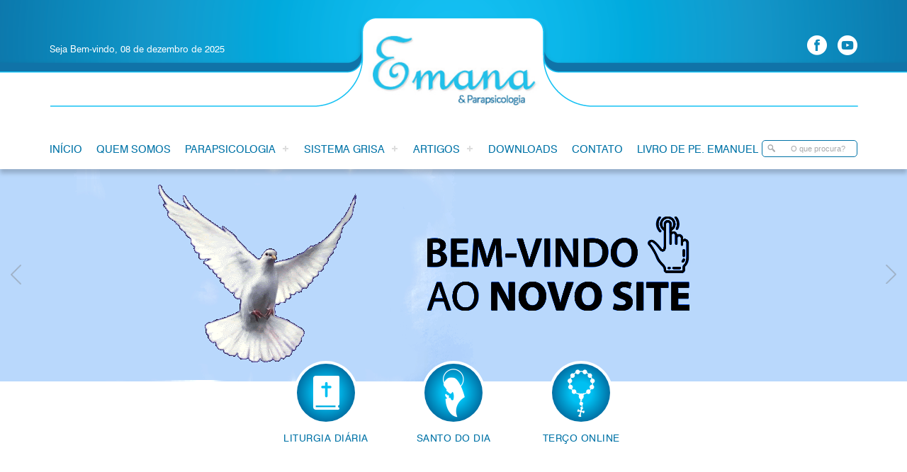

--- FILE ---
content_type: text/html; charset=UTF-8
request_url: https://emanarp.com.br/tag/espiritualidade/
body_size: 58148
content:
<!DOCTYPE html>
<html>
    <head>     
        <base href="https://emanarp.com.br/wp-content/themes/emana/"/>
        <meta charset="UTF-8">
        <title>Emana &amp; Parapsicologia </title>
        <meta content="IE=edge, chrome=1" http-equiv="X-UA-Compatible">
        <meta name="viewport" content="width=device-width, initial-scale=1, user-scalable=no">
        <meta name="keywords" content="Emana, Rio Piracicaba, Minas Gerais, MG, Igreja, Igreja Católica">
        <meta name="description" content="Paz e bem!">
        <meta name="author" content="Agência Parábola">
        <meta name="robots" content="index, follow, archive">  
        
        <!-- FAVICON -->        
        <link rel="apple-touch-icon" sizes="180x180" href="https://emanarp.com.br/wp-content/themes/emana/images/favicon/apple-touch-icon.png">
        <link rel="icon" type="image/png" sizes="32x32" href="https://emanarp.com.br/wp-content/themes/emana/images/favicon/favicon-32x32.png">
        <link rel="icon" type="image/png" sizes="16x16" href="https://emanarp.com.br/wp-content/themes/emana/images/favicon/favicon-16x16.png">
        <link rel="manifest" href="https://emanarp.com.br/wp-content/themes/emana/images/favicon/site.webmanifest">
        <link rel="mask-icon" href="https://emanarp.com.br/wp-content/themes/emana/images/favicon/safari-pinned-tab.svg" color="#5bbad5">
        <meta name="msapplication-TileColor" content="#da532c">
        <meta name="theme-color" content="#ffffff">


        <!-- CSS -->
        <link rel="stylesheet" href="https://emanarp.com.br/wp-content/themes/emana/css/reset.css">
        <link rel="stylesheet" href="https://emanarp.com.br/wp-content/themes/emana/css/validatonengine.css">
        <link rel="stylesheet" href="https://emanarp.com.br/wp-content/themes/emana/css/geral.css">
        <link rel="stylesheet" href="https://emanarp.com.br/wp-content/themes/emana/css/fonts.css">
        <link rel="stylesheet" href="https://emanarp.com.br/wp-content/themes/emana/css/animate.css">
        <link rel="stylesheet" href="https://emanarp.com.br/wp-content/themes/emana/css/galeria.css">
        
        <!-- JAVASCRIPT -->      
        <script type="text/javascript" src="https://emanarp.com.br/wp-content/themes/emana/js/jquery.1.8.2.min.js"></script>    
       <script type="text/javascript" src="https://emanarp.com.br/wp-content/themes/emana/js/jquery.easing.js" defer></script>  
        <script type="text/javascript" src="https://emanarp.com.br/wp-content/themes/emana/js/jquery.cycle.min.js" defer></script>    
        <script type="text/javascript" src="https://emanarp.com.br/wp-content/themes/emana/js/jquery.validationengine.js"></script>   
        <script type="text/javascript" src="https://emanarp.com.br/wp-content/themes/emana/js/jquery.validationengine.pt.br.js"></script>
        <script type="text/javascript" src="https://emanarp.com.br/wp-content/themes/emana/js/jquery.maskedinput.min.js"></script>       
        <script type="text/javascript" src="https://emanarp.com.br/wp-content/themes/emana/js/scripts.js"></script>
        <script src="https://emanarp.com.br/wp-content/themes/emana/js/wow.min.js"></script>
        <script>new WOW().init();</script>
        
         <meta name='robots' content='index, follow, max-image-preview:large, max-snippet:-1, max-video-preview:-1' />

	<!-- This site is optimized with the Yoast SEO plugin v21.0 - https://yoast.com/wordpress/plugins/seo/ -->
	<link rel="canonical" href="https://emanarp.com.br/tag/espiritualidade/" />
	<meta property="og:locale" content="pt_BR" />
	<meta property="og:type" content="article" />
	<meta property="og:title" content="Arquivos Espiritualidade - Emana &amp; Parapsicologia" />
	<meta property="og:url" content="https://emanarp.com.br/tag/espiritualidade/" />
	<meta property="og:site_name" content="Emana &amp; Parapsicologia" />
	<meta name="twitter:card" content="summary_large_image" />
	<script type="application/ld+json" class="yoast-schema-graph">{"@context":"https://schema.org","@graph":[{"@type":"CollectionPage","@id":"https://emanarp.com.br/tag/espiritualidade/","url":"https://emanarp.com.br/tag/espiritualidade/","name":"Arquivos Espiritualidade - Emana &amp; Parapsicologia","isPartOf":{"@id":"https://emanarp.com.br/#website"},"breadcrumb":{"@id":"https://emanarp.com.br/tag/espiritualidade/#breadcrumb"},"inLanguage":"pt-BR"},{"@type":"BreadcrumbList","@id":"https://emanarp.com.br/tag/espiritualidade/#breadcrumb","itemListElement":[{"@type":"ListItem","position":1,"name":"Início","item":"https://emanarp.com.br/"},{"@type":"ListItem","position":2,"name":"Espiritualidade"}]},{"@type":"WebSite","@id":"https://emanarp.com.br/#website","url":"https://emanarp.com.br/","name":"Emana &amp; Parapsicologia","description":"Paz e bem!","potentialAction":[{"@type":"SearchAction","target":{"@type":"EntryPoint","urlTemplate":"https://emanarp.com.br/?s={search_term_string}"},"query-input":"required name=search_term_string"}],"inLanguage":"pt-BR"}]}</script>
	<!-- / Yoast SEO plugin. -->


<link rel="alternate" type="application/rss+xml" title="Feed de tag para Emana &amp; Parapsicologia &raquo; Espiritualidade" href="https://emanarp.com.br/tag/espiritualidade/feed/" />
<script type="text/javascript">
window._wpemojiSettings = {"baseUrl":"https:\/\/s.w.org\/images\/core\/emoji\/14.0.0\/72x72\/","ext":".png","svgUrl":"https:\/\/s.w.org\/images\/core\/emoji\/14.0.0\/svg\/","svgExt":".svg","source":{"concatemoji":"https:\/\/emanarp.com.br\/wp-includes\/js\/wp-emoji-release.min.js?ver=6.3.7"}};
/*! This file is auto-generated */
!function(i,n){var o,s,e;function c(e){try{var t={supportTests:e,timestamp:(new Date).valueOf()};sessionStorage.setItem(o,JSON.stringify(t))}catch(e){}}function p(e,t,n){e.clearRect(0,0,e.canvas.width,e.canvas.height),e.fillText(t,0,0);var t=new Uint32Array(e.getImageData(0,0,e.canvas.width,e.canvas.height).data),r=(e.clearRect(0,0,e.canvas.width,e.canvas.height),e.fillText(n,0,0),new Uint32Array(e.getImageData(0,0,e.canvas.width,e.canvas.height).data));return t.every(function(e,t){return e===r[t]})}function u(e,t,n){switch(t){case"flag":return n(e,"\ud83c\udff3\ufe0f\u200d\u26a7\ufe0f","\ud83c\udff3\ufe0f\u200b\u26a7\ufe0f")?!1:!n(e,"\ud83c\uddfa\ud83c\uddf3","\ud83c\uddfa\u200b\ud83c\uddf3")&&!n(e,"\ud83c\udff4\udb40\udc67\udb40\udc62\udb40\udc65\udb40\udc6e\udb40\udc67\udb40\udc7f","\ud83c\udff4\u200b\udb40\udc67\u200b\udb40\udc62\u200b\udb40\udc65\u200b\udb40\udc6e\u200b\udb40\udc67\u200b\udb40\udc7f");case"emoji":return!n(e,"\ud83e\udef1\ud83c\udffb\u200d\ud83e\udef2\ud83c\udfff","\ud83e\udef1\ud83c\udffb\u200b\ud83e\udef2\ud83c\udfff")}return!1}function f(e,t,n){var r="undefined"!=typeof WorkerGlobalScope&&self instanceof WorkerGlobalScope?new OffscreenCanvas(300,150):i.createElement("canvas"),a=r.getContext("2d",{willReadFrequently:!0}),o=(a.textBaseline="top",a.font="600 32px Arial",{});return e.forEach(function(e){o[e]=t(a,e,n)}),o}function t(e){var t=i.createElement("script");t.src=e,t.defer=!0,i.head.appendChild(t)}"undefined"!=typeof Promise&&(o="wpEmojiSettingsSupports",s=["flag","emoji"],n.supports={everything:!0,everythingExceptFlag:!0},e=new Promise(function(e){i.addEventListener("DOMContentLoaded",e,{once:!0})}),new Promise(function(t){var n=function(){try{var e=JSON.parse(sessionStorage.getItem(o));if("object"==typeof e&&"number"==typeof e.timestamp&&(new Date).valueOf()<e.timestamp+604800&&"object"==typeof e.supportTests)return e.supportTests}catch(e){}return null}();if(!n){if("undefined"!=typeof Worker&&"undefined"!=typeof OffscreenCanvas&&"undefined"!=typeof URL&&URL.createObjectURL&&"undefined"!=typeof Blob)try{var e="postMessage("+f.toString()+"("+[JSON.stringify(s),u.toString(),p.toString()].join(",")+"));",r=new Blob([e],{type:"text/javascript"}),a=new Worker(URL.createObjectURL(r),{name:"wpTestEmojiSupports"});return void(a.onmessage=function(e){c(n=e.data),a.terminate(),t(n)})}catch(e){}c(n=f(s,u,p))}t(n)}).then(function(e){for(var t in e)n.supports[t]=e[t],n.supports.everything=n.supports.everything&&n.supports[t],"flag"!==t&&(n.supports.everythingExceptFlag=n.supports.everythingExceptFlag&&n.supports[t]);n.supports.everythingExceptFlag=n.supports.everythingExceptFlag&&!n.supports.flag,n.DOMReady=!1,n.readyCallback=function(){n.DOMReady=!0}}).then(function(){return e}).then(function(){var e;n.supports.everything||(n.readyCallback(),(e=n.source||{}).concatemoji?t(e.concatemoji):e.wpemoji&&e.twemoji&&(t(e.twemoji),t(e.wpemoji)))}))}((window,document),window._wpemojiSettings);
</script>
<style type="text/css">
img.wp-smiley,
img.emoji {
	display: inline !important;
	border: none !important;
	box-shadow: none !important;
	height: 1em !important;
	width: 1em !important;
	margin: 0 0.07em !important;
	vertical-align: -0.1em !important;
	background: none !important;
	padding: 0 !important;
}
</style>
	<link rel='stylesheet' id='wp-block-library-css' href='https://emanarp.com.br/wp-includes/css/dist/block-library/style.min.css?ver=6.3.7' type='text/css' media='all' />
<style id='classic-theme-styles-inline-css' type='text/css'>
/*! This file is auto-generated */
.wp-block-button__link{color:#fff;background-color:#32373c;border-radius:9999px;box-shadow:none;text-decoration:none;padding:calc(.667em + 2px) calc(1.333em + 2px);font-size:1.125em}.wp-block-file__button{background:#32373c;color:#fff;text-decoration:none}
</style>
<style id='global-styles-inline-css' type='text/css'>
body{--wp--preset--color--black: #000000;--wp--preset--color--cyan-bluish-gray: #abb8c3;--wp--preset--color--white: #ffffff;--wp--preset--color--pale-pink: #f78da7;--wp--preset--color--vivid-red: #cf2e2e;--wp--preset--color--luminous-vivid-orange: #ff6900;--wp--preset--color--luminous-vivid-amber: #fcb900;--wp--preset--color--light-green-cyan: #7bdcb5;--wp--preset--color--vivid-green-cyan: #00d084;--wp--preset--color--pale-cyan-blue: #8ed1fc;--wp--preset--color--vivid-cyan-blue: #0693e3;--wp--preset--color--vivid-purple: #9b51e0;--wp--preset--gradient--vivid-cyan-blue-to-vivid-purple: linear-gradient(135deg,rgba(6,147,227,1) 0%,rgb(155,81,224) 100%);--wp--preset--gradient--light-green-cyan-to-vivid-green-cyan: linear-gradient(135deg,rgb(122,220,180) 0%,rgb(0,208,130) 100%);--wp--preset--gradient--luminous-vivid-amber-to-luminous-vivid-orange: linear-gradient(135deg,rgba(252,185,0,1) 0%,rgba(255,105,0,1) 100%);--wp--preset--gradient--luminous-vivid-orange-to-vivid-red: linear-gradient(135deg,rgba(255,105,0,1) 0%,rgb(207,46,46) 100%);--wp--preset--gradient--very-light-gray-to-cyan-bluish-gray: linear-gradient(135deg,rgb(238,238,238) 0%,rgb(169,184,195) 100%);--wp--preset--gradient--cool-to-warm-spectrum: linear-gradient(135deg,rgb(74,234,220) 0%,rgb(151,120,209) 20%,rgb(207,42,186) 40%,rgb(238,44,130) 60%,rgb(251,105,98) 80%,rgb(254,248,76) 100%);--wp--preset--gradient--blush-light-purple: linear-gradient(135deg,rgb(255,206,236) 0%,rgb(152,150,240) 100%);--wp--preset--gradient--blush-bordeaux: linear-gradient(135deg,rgb(254,205,165) 0%,rgb(254,45,45) 50%,rgb(107,0,62) 100%);--wp--preset--gradient--luminous-dusk: linear-gradient(135deg,rgb(255,203,112) 0%,rgb(199,81,192) 50%,rgb(65,88,208) 100%);--wp--preset--gradient--pale-ocean: linear-gradient(135deg,rgb(255,245,203) 0%,rgb(182,227,212) 50%,rgb(51,167,181) 100%);--wp--preset--gradient--electric-grass: linear-gradient(135deg,rgb(202,248,128) 0%,rgb(113,206,126) 100%);--wp--preset--gradient--midnight: linear-gradient(135deg,rgb(2,3,129) 0%,rgb(40,116,252) 100%);--wp--preset--font-size--small: 13px;--wp--preset--font-size--medium: 20px;--wp--preset--font-size--large: 36px;--wp--preset--font-size--x-large: 42px;--wp--preset--spacing--20: 0.44rem;--wp--preset--spacing--30: 0.67rem;--wp--preset--spacing--40: 1rem;--wp--preset--spacing--50: 1.5rem;--wp--preset--spacing--60: 2.25rem;--wp--preset--spacing--70: 3.38rem;--wp--preset--spacing--80: 5.06rem;--wp--preset--shadow--natural: 6px 6px 9px rgba(0, 0, 0, 0.2);--wp--preset--shadow--deep: 12px 12px 50px rgba(0, 0, 0, 0.4);--wp--preset--shadow--sharp: 6px 6px 0px rgba(0, 0, 0, 0.2);--wp--preset--shadow--outlined: 6px 6px 0px -3px rgba(255, 255, 255, 1), 6px 6px rgba(0, 0, 0, 1);--wp--preset--shadow--crisp: 6px 6px 0px rgba(0, 0, 0, 1);}:where(.is-layout-flex){gap: 0.5em;}:where(.is-layout-grid){gap: 0.5em;}body .is-layout-flow > .alignleft{float: left;margin-inline-start: 0;margin-inline-end: 2em;}body .is-layout-flow > .alignright{float: right;margin-inline-start: 2em;margin-inline-end: 0;}body .is-layout-flow > .aligncenter{margin-left: auto !important;margin-right: auto !important;}body .is-layout-constrained > .alignleft{float: left;margin-inline-start: 0;margin-inline-end: 2em;}body .is-layout-constrained > .alignright{float: right;margin-inline-start: 2em;margin-inline-end: 0;}body .is-layout-constrained > .aligncenter{margin-left: auto !important;margin-right: auto !important;}body .is-layout-constrained > :where(:not(.alignleft):not(.alignright):not(.alignfull)){max-width: var(--wp--style--global--content-size);margin-left: auto !important;margin-right: auto !important;}body .is-layout-constrained > .alignwide{max-width: var(--wp--style--global--wide-size);}body .is-layout-flex{display: flex;}body .is-layout-flex{flex-wrap: wrap;align-items: center;}body .is-layout-flex > *{margin: 0;}body .is-layout-grid{display: grid;}body .is-layout-grid > *{margin: 0;}:where(.wp-block-columns.is-layout-flex){gap: 2em;}:where(.wp-block-columns.is-layout-grid){gap: 2em;}:where(.wp-block-post-template.is-layout-flex){gap: 1.25em;}:where(.wp-block-post-template.is-layout-grid){gap: 1.25em;}.has-black-color{color: var(--wp--preset--color--black) !important;}.has-cyan-bluish-gray-color{color: var(--wp--preset--color--cyan-bluish-gray) !important;}.has-white-color{color: var(--wp--preset--color--white) !important;}.has-pale-pink-color{color: var(--wp--preset--color--pale-pink) !important;}.has-vivid-red-color{color: var(--wp--preset--color--vivid-red) !important;}.has-luminous-vivid-orange-color{color: var(--wp--preset--color--luminous-vivid-orange) !important;}.has-luminous-vivid-amber-color{color: var(--wp--preset--color--luminous-vivid-amber) !important;}.has-light-green-cyan-color{color: var(--wp--preset--color--light-green-cyan) !important;}.has-vivid-green-cyan-color{color: var(--wp--preset--color--vivid-green-cyan) !important;}.has-pale-cyan-blue-color{color: var(--wp--preset--color--pale-cyan-blue) !important;}.has-vivid-cyan-blue-color{color: var(--wp--preset--color--vivid-cyan-blue) !important;}.has-vivid-purple-color{color: var(--wp--preset--color--vivid-purple) !important;}.has-black-background-color{background-color: var(--wp--preset--color--black) !important;}.has-cyan-bluish-gray-background-color{background-color: var(--wp--preset--color--cyan-bluish-gray) !important;}.has-white-background-color{background-color: var(--wp--preset--color--white) !important;}.has-pale-pink-background-color{background-color: var(--wp--preset--color--pale-pink) !important;}.has-vivid-red-background-color{background-color: var(--wp--preset--color--vivid-red) !important;}.has-luminous-vivid-orange-background-color{background-color: var(--wp--preset--color--luminous-vivid-orange) !important;}.has-luminous-vivid-amber-background-color{background-color: var(--wp--preset--color--luminous-vivid-amber) !important;}.has-light-green-cyan-background-color{background-color: var(--wp--preset--color--light-green-cyan) !important;}.has-vivid-green-cyan-background-color{background-color: var(--wp--preset--color--vivid-green-cyan) !important;}.has-pale-cyan-blue-background-color{background-color: var(--wp--preset--color--pale-cyan-blue) !important;}.has-vivid-cyan-blue-background-color{background-color: var(--wp--preset--color--vivid-cyan-blue) !important;}.has-vivid-purple-background-color{background-color: var(--wp--preset--color--vivid-purple) !important;}.has-black-border-color{border-color: var(--wp--preset--color--black) !important;}.has-cyan-bluish-gray-border-color{border-color: var(--wp--preset--color--cyan-bluish-gray) !important;}.has-white-border-color{border-color: var(--wp--preset--color--white) !important;}.has-pale-pink-border-color{border-color: var(--wp--preset--color--pale-pink) !important;}.has-vivid-red-border-color{border-color: var(--wp--preset--color--vivid-red) !important;}.has-luminous-vivid-orange-border-color{border-color: var(--wp--preset--color--luminous-vivid-orange) !important;}.has-luminous-vivid-amber-border-color{border-color: var(--wp--preset--color--luminous-vivid-amber) !important;}.has-light-green-cyan-border-color{border-color: var(--wp--preset--color--light-green-cyan) !important;}.has-vivid-green-cyan-border-color{border-color: var(--wp--preset--color--vivid-green-cyan) !important;}.has-pale-cyan-blue-border-color{border-color: var(--wp--preset--color--pale-cyan-blue) !important;}.has-vivid-cyan-blue-border-color{border-color: var(--wp--preset--color--vivid-cyan-blue) !important;}.has-vivid-purple-border-color{border-color: var(--wp--preset--color--vivid-purple) !important;}.has-vivid-cyan-blue-to-vivid-purple-gradient-background{background: var(--wp--preset--gradient--vivid-cyan-blue-to-vivid-purple) !important;}.has-light-green-cyan-to-vivid-green-cyan-gradient-background{background: var(--wp--preset--gradient--light-green-cyan-to-vivid-green-cyan) !important;}.has-luminous-vivid-amber-to-luminous-vivid-orange-gradient-background{background: var(--wp--preset--gradient--luminous-vivid-amber-to-luminous-vivid-orange) !important;}.has-luminous-vivid-orange-to-vivid-red-gradient-background{background: var(--wp--preset--gradient--luminous-vivid-orange-to-vivid-red) !important;}.has-very-light-gray-to-cyan-bluish-gray-gradient-background{background: var(--wp--preset--gradient--very-light-gray-to-cyan-bluish-gray) !important;}.has-cool-to-warm-spectrum-gradient-background{background: var(--wp--preset--gradient--cool-to-warm-spectrum) !important;}.has-blush-light-purple-gradient-background{background: var(--wp--preset--gradient--blush-light-purple) !important;}.has-blush-bordeaux-gradient-background{background: var(--wp--preset--gradient--blush-bordeaux) !important;}.has-luminous-dusk-gradient-background{background: var(--wp--preset--gradient--luminous-dusk) !important;}.has-pale-ocean-gradient-background{background: var(--wp--preset--gradient--pale-ocean) !important;}.has-electric-grass-gradient-background{background: var(--wp--preset--gradient--electric-grass) !important;}.has-midnight-gradient-background{background: var(--wp--preset--gradient--midnight) !important;}.has-small-font-size{font-size: var(--wp--preset--font-size--small) !important;}.has-medium-font-size{font-size: var(--wp--preset--font-size--medium) !important;}.has-large-font-size{font-size: var(--wp--preset--font-size--large) !important;}.has-x-large-font-size{font-size: var(--wp--preset--font-size--x-large) !important;}
.wp-block-navigation a:where(:not(.wp-element-button)){color: inherit;}
:where(.wp-block-post-template.is-layout-flex){gap: 1.25em;}:where(.wp-block-post-template.is-layout-grid){gap: 1.25em;}
:where(.wp-block-columns.is-layout-flex){gap: 2em;}:where(.wp-block-columns.is-layout-grid){gap: 2em;}
.wp-block-pullquote{font-size: 1.5em;line-height: 1.6;}
</style>
<link rel='stylesheet' id='slb_core-css' href='https://emanarp.com.br/wp-content/plugins/simple-lightbox/client/css/app.css?ver=2.9.3' type='text/css' media='all' />
<link rel="https://api.w.org/" href="https://emanarp.com.br/wp-json/" /><link rel="alternate" type="application/json" href="https://emanarp.com.br/wp-json/wp/v2/tags/40" /><link rel="EditURI" type="application/rsd+xml" title="RSD" href="https://emanarp.com.br/xmlrpc.php?rsd" />
<meta name="generator" content="WordPress 6.3.7" />
      
    </head>
    <body class="">
         <!-- Tela de Loading -->
                <div id="loader" class="loader"></div>
                <!-- <div style="display:none" id="tudo_page"> CONTEUDO DA PÁGINA <div> -->
                    
        <div class="wrapper" id="wrapper">
            <header>
                <div class="barra-topo">
                    <div class="conteudo">
                        <div class="esquerda">
                            <p>Seja Bem-vindo, 08 de dezembro de 2025</p>
                            <p>Seja Bem-vindo<br>08 de dezembro de 2025</p>
                        </div>
                        <ul class="menu-redes-sociais">                    
                                                    <li class="link-facebook">
                                <a class="emana-facebook" href="https://www.facebook.com/emanarp" target="_blank" title="Facebook"></a></li>
                                                    <li class="link-youtube">
                                <a class="emana-youtube" href="https://www.youtube.com/user/emanarp" target="_blank" title="YouTube"></a>
                            </li>
                                            
                    </ul> 
                    </div>
                </div>
                <div class="conteudo">
                    
                    <a class="logo" href="https://emanarp.com.br">
                        <img alt="Logo Santo Antônio" src="images/logo_site.png">
                    </a>  

                </div><!-- FIM CONTEUDO -->
                <div class="wrapper-menu">
                    <div class="conteudo"> 
                    
                        <input type="checkbox" id="control-nav">
                        <label for="control-nav" class="control-nav"></label>
                        <label for="control-nav" class="control-nav-close"></label>                          
                        <div class="menu-principal-container"><ul id="menu-principal" class="menu"><li id="menu-item-1162" class="menu-item menu-item-type-custom menu-item-object-custom menu-item-home menu-item-1162"><a href="https://emanarp.com.br/">Início</a></li>
<li id="menu-item-1688" class="menu-item menu-item-type-post_type menu-item-object-page menu-item-1688"><a href="https://emanarp.com.br/quem-somos/">Quem Somos</a></li>
<li id="menu-item-364" class="menu-item menu-item-type-custom menu-item-object-custom menu-item-has-children menu-item-364"><a>Parapsicologia</a>
<ul class="sub-menu">
	<li id="menu-item-1744" class="menu-item menu-item-type-post_type menu-item-object-page menu-item-1744"><a href="https://emanarp.com.br/parapsicologia/">Parapsicologia</a></li>
	<li id="menu-item-2771" class="menu-item menu-item-type-post_type menu-item-object-page menu-item-2771"><a href="https://emanarp.com.br/fenomenos-extranormais-de-conhecimento/">Fenômenos Extranormais de Conhecimento</a></li>
	<li id="menu-item-2770" class="menu-item menu-item-type-post_type menu-item-object-page menu-item-2770"><a href="https://emanarp.com.br/fenomenos-paranormais-de-conhecimento/">Fenômenos Paranormais de Conhecimento</a></li>
	<li id="menu-item-2769" class="menu-item menu-item-type-post_type menu-item-object-page menu-item-2769"><a href="https://emanarp.com.br/fenomenos-extranormais-de-efeitos-fisicos-2/">Fenômenos Extranormais de Efeitos físicos</a></li>
	<li id="menu-item-2768" class="menu-item menu-item-type-post_type menu-item-object-page menu-item-2768"><a href="https://emanarp.com.br/fenomenos-de-efeitos-mistos-psicofisicos/">Fenômenos de Efeitos Mistos (Psicofísicos)</a></li>
	<li id="menu-item-2767" class="menu-item menu-item-type-post_type menu-item-object-page menu-item-2767"><a href="https://emanarp.com.br/fenomenos-supranormais-sobrenaturais/">Fenômenos Supranormais (Sobrenaturais)</a></li>
	<li id="menu-item-2766" class="menu-item menu-item-type-post_type menu-item-object-page menu-item-2766"><a href="https://emanarp.com.br/outros-temas-ligados-a-parapsicologia/">Outros Temas ligados a Parapsicologia</a></li>
</ul>
</li>
<li id="menu-item-3012" class="menu-item menu-item-type-custom menu-item-object-custom menu-item-has-children menu-item-3012"><a>Sistema Grisa</a>
<ul class="sub-menu">
	<li id="menu-item-3021" class="menu-item menu-item-type-post_type menu-item-object-page menu-item-3021"><a href="https://emanarp.com.br/fenomenologia-sistema-grisa/">Fenomenologia</a></li>
	<li id="menu-item-3022" class="menu-item menu-item-type-post_type menu-item-object-page menu-item-3022"><a href="https://emanarp.com.br/psicoterapia-sistema-grisa/">Psicoterapia</a></li>
</ul>
</li>
<li id="menu-item-1745" class="menu-item menu-item-type-custom menu-item-object-custom menu-item-has-children menu-item-1745"><a>Artigos</a>
<ul class="sub-menu">
	<li id="menu-item-1752" class="menu-item menu-item-type-post_type menu-item-object-page menu-item-1752"><a href="https://emanarp.com.br/artigos-padre-emanuel/">Padre Emanuel Cordeiro</a></li>
	<li id="menu-item-1749" class="menu-item menu-item-type-post_type menu-item-object-page menu-item-1749"><a href="https://emanarp.com.br/igreja-catolica/">Igreja Católica</a></li>
	<li id="menu-item-1743" class="menu-item menu-item-type-post_type menu-item-object-page menu-item-1743"><a href="https://emanarp.com.br/espiritualidade/">Espiritualidade</a></li>
	<li id="menu-item-1746" class="menu-item menu-item-type-post_type menu-item-object-page menu-item-1746"><a href="https://emanarp.com.br/diversos/">Diversos</a></li>
	<li id="menu-item-1900" class="menu-item menu-item-type-post_type menu-item-object-page menu-item-1900"><a href="https://emanarp.com.br/mensagens/">Mensagens</a></li>
</ul>
</li>
<li id="menu-item-1690" class="menu-item menu-item-type-post_type menu-item-object-page menu-item-1690"><a href="https://emanarp.com.br/downloads/">Downloads</a></li>
<li id="menu-item-363" class="menu-item menu-item-type-post_type menu-item-object-page menu-item-363"><a href="https://emanarp.com.br/contato/">Contato</a></li>
<li id="menu-item-2846" class="menu-item menu-item-type-post_type menu-item-object-page menu-item-2846"><a href="https://emanarp.com.br/a-forca-da-oracao-mistica-e-espiritualidade/">Livro de Pe. Emanuel</a></li>
</ul></div>                       
                        <form action="/busca/" method="get" id="searchform" class="">
                           
                            <div class="wrapper-busca">
                                <input type="busca"  name="q" placeholder="O que procura?" class="busca-place">
                               
                            </div>
                        </form>  

                    </div>
                </div><!-- FIM WRAPPER MENU -->
            </header>
<div class="bloco">
    <div class="wrapper-banner">
        <ul class="banner cycle-slideshow" data-cycle-fx="fade" data-cycle-pause-on-hover="true" data-cycle-timeout="8000" data-cycle-slides="> li" data-cycle-prev=".prevControl" data-cycle-next=".nextControl">                                          
                            
                    <li>
                        <a href="https://emanarp.com.br/" title="Bem-vindo!" target="_blank">
                            <img alt="" src="https://emanarp.com.br/wp-content/uploads/2020/01/novo-site-1.png">
                        </a>
                    </li>
                                            
                    <li>
                        <a href="https://emanarp.com.br/parapsicologia/" title="Parapsicologia-02" target="_blank">
                            <img alt="" src="https://emanarp.com.br/wp-content/uploads/2020/05/parapsicologia-png2_.png">
                        </a>
                    </li>
                                            
                    <li>
                        <a href="javascript:void(0)" title="Banner1" target="_self">
                            <img alt="" src="https://emanarp.com.br/wp-content/uploads/2019/11/banner.png">
                        </a>
                    </li>
                                            
                    <li>
                        <a href="https://emanarp.com.br/artigo/conheca-os-significados-da-logomarca-do-sinodo-2023-lancada-pelo-vaticano/" title="Sínodo 2021-2023: Comunhão/Participação/Missão" target="_self">
                            <img alt="" src="https://emanarp.com.br/wp-content/uploads/2021/10/faixa-sinodo3.png">
                        </a>
                    </li>
                                         
        </ul>  
        <div class="banner-arrow-left prevControl"><img src="images/anterior.png"></div>
        <div class="banner-arrow-right nextControl"><img src="images/proximo.png"></div>
    </div><!-- FIM WRAPPER BANNER --> 

    <div class="bloco">
        <div class="conteudo">
            <div class="wrapper-icones">

                <div class="wow fadeInLeft icones-blocos" data-wow-delay="200ms">
                    <a href="https://emanarp.com.br/audios/">
                        <div class="icones-caixa">
                            <i class="emana-audios"></i>  
                        </div>
                        <span>ÁUDIOS</span>
                    </a>
                </div>
                <div class="wow fadeInLeft icones-blocos" data-wow-delay="200ms">
                    <a href="https://emanarp.com.br/videos/">
                        <div class="icones-caixa">
                            <i class="emana-videos"></i> 
                        </div>
                        <span>VÍDEOS</span>
                    </a>
                </div>
                <div class="wow fadeInLeft icones-blocos" data-wow-delay="200ms">
                    <a href="https://emanarp.com.br/liturgia-diaria/">
                        <div class="icones-caixa">
                            <i class="emana-liturgia"></i>
                        </div>
                        <span>LITURGIA DIÁRIA</span>
                    </a>
                </div>
                <div class="wow fadeInLeft icones-blocos" data-wow-delay="400ms">
                    <a href="https://emanarp.com.br/santo-do-dia/">
                        <div class="icones-caixa">
                            <i class="emana-santo"></i> 
                        </div>
                        <span>SANTO DO DIA</span>
                    </a>
                </div>
                <div class="wow fadeInLeft icones-blocos" data-wow-delay="400ms">
                    <a href="https://emanarp.com.br/terco-online/">
                        <div class="icones-caixa">
                            <i class="emana-terco"></i>  
                        </div>
                        <span>TERÇO ONLINE</span>
                    </a>
                </div>

            </div> <!-- FIM WRAPPER ICONES -->
        </div>
    </div>

    <div class="conteudo">

        <div class="wow slideInUp wrapper-noticias-destaque">
            <h2 class="wow animated slideInUp titulo detalhe">DESTAQUE</h2>
            <ul class="lista-noticias-destaque">
                                                            <li>
                            <a href="https://emanarp.com.br/artigo/as-imagens-na-biblia-e-na-igreja/" title="Ver notícia: As Imagens na Bíblia e na Igreja">
                                <div class="limitador-destaque">
                                    <img alt="" src="https://emanarp.com.br/wp-content/uploads/2024/06/propaganda-do-livro-350x350.jpeg">
                                </div>
                                <strong class="titulo-noticia-lista-pequenas">As Imagens na Bíblia e na Igreja</strong>
                            </a>
                        </li>
                                                                                <li>
                            <a href="https://emanarp.com.br/artigo/como-a-igreja-primitiva-se-expandiu/" title="Ver notícia: Como a Igreja primitiva se expandiu?">
                                <div class="limitador-destaque">
                                    <img alt="" src="https://emanarp.com.br/wp-content/uploads/2023/08/como-a-igreja-primitiva-se-expandiu-1-350x350.png">
                                </div>
                                <strong class="titulo-noticia-lista-pequenas">Como a Igreja primitiva se expandiu?</strong>
                            </a>
                        </li>
                                                                                <li>
                            <a href="https://emanarp.com.br/artigo/infancia-e-adolescencia-missionaria/" title="Ver notícia: Infância e Adolescência Missionária">
                                <div class="limitador-destaque">
                                    <img alt="" src="https://emanarp.com.br/wp-content/uploads/2023/08/infancia-e-adolescencia-missionaria-350x350.png">
                                </div>
                                <strong class="titulo-noticia-lista-pequenas">Infância e Adolescência Missionária</strong>
                            </a>
                        </li>
                                                                                <li>
                            <a href="https://emanarp.com.br/artigo/pastoral-da-sobriedade/" title="Ver notícia: Pastoral da Sobriedade">
                                <div class="limitador-destaque">
                                    <img alt="" src="https://emanarp.com.br/wp-content/uploads/2023/08/pastoral-da-sobriedade-paroquia-sao-pedro-350x350.png">
                                </div>
                                <strong class="titulo-noticia-lista-pequenas">Pastoral da Sobriedade</strong>
                            </a>
                        </li>
                                     
            </ul>    
        </div><!-- FIM WRAPPER NOTICIAS PEQUENAS -->

        <div>
            <div class="wrapper-noticias-geral esquerda">
                <h2 class="wow animated slideInUp titulo detalhe">PARAPSICOLOGIA</h2>
                <ul class="wow slideInUp lista-noticias-medias" data-wow-duration="2s">
                                                                        <li>
                                <a href="https://emanarp.com.br/artigo/parapsicologia-o-que-e/" title="Ver notícia: Parapsicologia – o que é?">
                                    <div class="limitador-medio">
                                        <img alt="" src="https://emanarp.com.br/wp-content/uploads/2025/08/parapsicologia-o-que-e-350x350.png">
                                    </div><!-- FIM LIMITADOR MÉDIO -->
                                    <span class="titulo">
                                        Parapsicologia – o que é?                                    </span> 
                                    <span class="resumo">
                                        É a ciência que tem por objeto, a comprovação e a análise dos fenômenos, à primeira vista inexplicáveis, que apresentam, porém, a possibilidade de serem resultados das faculdades humanas. É a ciência que estuda os fenômenos considerados incomuns, à margem do normal; com rigor científico.... 
                                    </span>
                                </a>    
                            </li>
                                             
                </ul>  

                <ul class="wow animated.slower slideInUp lista-noticias-pequenas">
                                                                        <li>
                                <a href="https://emanarp.com.br/artigo/parapsicologia-e-os-fenomenos-religiosos/" title="Ver notícia: Parapsicologia e os fenômenos religiosos">
                                    <div class="wow animated.slower slideInUp barra-cinza-fina"></div>
                                    <div class="wow animated.slower slideInUp limitador-pequeno">
                                        <img alt="" src="https://emanarp.com.br/wp-content/uploads/2025/08/parapsicologia-e-os-fenomenos-religiosos-350x350.png">   
                                    </div> <!-- FIM LIMITADOR PEQUENO -->
                                    <span class="titulo">
                                        Parapsicologia e os fenômenos religiosos                                    </span> 
                                    <span class="resumo">
                                        “O dicionário moderno de Teologia Católica diz que não há mais de um método válido para estudar os fenômenos de possessão, mística, aparições, revelações, a não ser a Parapsicologia.” (Pe. Quevedo) 
                                    </span>
                                </a>
                            </li>
                                                                                                <li>
                                <a href="https://emanarp.com.br/artigo/parapsicologia-e-religioes/" title="Ver notícia: Parapsicologia e religiões">
                                    <div class="wow animated.slower slideInUp barra-cinza-fina"></div>
                                    <div class="wow animated.slower slideInUp limitador-pequeno">
                                        <img alt="" src="https://emanarp.com.br/wp-content/uploads/2025/08/parapsicologia-e-religioes-350x350.png">   
                                    </div> <!-- FIM LIMITADOR PEQUENO -->
                                    <span class="titulo">
                                        Parapsicologia e religiões                                    </span> 
                                    <span class="resumo">
                                        “Diante de tanta poluição de religiões, seitas e superstições surgiu a Parapsicologia, que é o conjunto de ramos da ciência que estuda o misterioso, o extraordinário, os fundamentos verdadeiros ou falsos de todas as religiões”. (Pe. Quevedo) 
                                    </span>
                                </a>
                            </li>
                                             
                </ul>

            </div> <!-- FIM WRAPPER NOTICIAS GERAL -->

            <div class="wrapper-noticias-geral">
                <h2 class="wow animated slideInUp titulo detalhe">FENOMENOLOGIA</h2>
                <ul class="wow slideInUp lista-noticias-medias" data-wow-duration="2s">
                                                                        <li>
                                <a href="https://emanarp.com.br/artigo/fenomenos-extranormais-de-efeitos-fisicos-01/" title="Ver notícia: Fenômenos Extranormais de Efeitos Físicos – 01">
                                    <div class="limitador-medio">
                                        <img alt="" src="https://emanarp.com.br/wp-content/uploads/2020/03/049-fenomenos-extranormais-de-efeitos-fisicos-01-a-350x350.png">
                                    </div><!-- FIM LIMITADOR MÉDIO -->
                                    <span class="titulo">
                                        Fenômenos Extranormais de Efeitos Físicos – 01                                    </span> 
                                    <span class="resumo">
                                        Introdução Estes Fenômenos são abordados e assim tratados e designados, no Brasil, pela Escola de Parapsicologia ligada ao Pe. Oscar Quevedo. As outras escolas de parapsicologia no Brasil normalmente não abordam esta temática, principalmente com esta terminologia. Estes Fenômenos, na escola de par... 
                                    </span>
                                </a>    
                            </li>
                                             
                </ul>  

                <ul class="wow animated.slower slideInUp lista-noticias-pequenas">
                                                                        <li>
                                <a href="https://emanarp.com.br/artigo/fenomenos-extranormais-de-efeitos-fisicos-02/" title="Ver notícia: Fenômenos Extranormais de Efeitos Físicos – 02">
                                    <div class="wow animated.slower slideInUp barra-cinza-fina"></div>
                                    <div class="wow animated.slower slideInUp limitador-pequeno">
                                        <img alt="" src="https://emanarp.com.br/wp-content/uploads/2020/03/050-fenomenos-extranormais-de-efeitos-fisicos-02-a-350x350.png">   
                                    </div> <!-- FIM LIMITADOR PEQUENO -->
                                    <span class="titulo">
                                        Fenômenos Extranormais de Efeitos Físicos – 02                                    </span> 
                                    <span class="resumo">
                                        Introdução Para que o internauta possa compreender melhor este artigo, sugiro que leia primeiro o de número 1. Como disse no artigo de número 1, esses Fenômenos Extranormais de Efeitos Físicos são mais espetaculares. Daí se não nos prendermos somente ao espetacular e formas para uma análise... 
                                    </span>
                                </a>
                            </li>
                                                                                                <li>
                                <a href="https://emanarp.com.br/artigo/fenomenos-extranormais-de-efeitos-fisicos-3-casas-mal-assombradas/" title="Ver notícia: Fenômenos Extranormais de Efeitos Físicos 3 – Casas mal-assombradas.">
                                    <div class="wow animated.slower slideInUp barra-cinza-fina"></div>
                                    <div class="wow animated.slower slideInUp limitador-pequeno">
                                        <img alt="" src="https://emanarp.com.br/wp-content/uploads/2020/03/051-fenomenos-extranormais-de-efeitos-fisicos-3-casas-mal-assombradas-350x350.png">   
                                    </div> <!-- FIM LIMITADOR PEQUENO -->
                                    <span class="titulo">
                                        Fenômenos Extranormais de Efeitos Físicos 3 – Casas mal-assombradas.                                    </span> 
                                    <span class="resumo">
                                        Introdução Como neste artigo sequencio os dois primeiros com a mesma temática, seria bom se o internauta se não leu, leia os artigos números 1 e 2 o que facilitará ainda mais a compreensão deste de número 3. Todos os Fenômenos Extranormais de Efeitos Físicos em maior ou menor número são característ... 
                                    </span>
                                </a>
                            </li>
                                             
                </ul>

            </div> <!-- FIM WRAPPER NOTICIAS GERAL -->
        </div>
    </div>
</div>

<div class="bloco-newsletter">
    <span>NEWSLETTER</span>
    <p>Cadastre seu e-mail e receba novidades!</p>
    <form action="https://emanarp.us4.list-manage.com/subscribe/post?u=fc0e56d4c54af4a9f7ebe6445&amp;id=2785ba5a8a" method="post" id="mc-embedded-subscribe-form" name="mc-embedded-subscribe-form" class="validar form form-newsletter">
        <input type="text" name="EMAIL" id="mce-EMAIL" class="validate[required,custom[email]] font-bd" placeholder="E-mail"><button type="submit" name="subscribe" id="mc-embedded-subscribe" class="btn-assinar btn font-bd">Enviar</button>
    </form>
</div>

<div class="bloco">
    <div class="conteudo">

        <div class="wrapper-noticias-geral">
            <h2 class="wow animated slideInUp titulo detalhe">ESPIRITUALIDADE</h2>
            <ul class="wow slideInUp lista-noticias-medias" data-wow-duration="2s">
                                                            <li>
                            <a href="https://emanarp.com.br/artigo/papa-francisco-realiza-sua-pascoa/" title="Ver notícia: Papa Francisco realiza sua Páscoa">
                                <div class="limitador-medio">
                                    <img alt="" src="https://emanarp.com.br/wp-content/uploads/2025/04/1-491754351_1233186045477747_1750871597608892678_n-350x350.jpg">
                                </div><!-- FIM LIMITADOR MÉDIO -->
                                <span class="titulo">
                                    Papa Francisco realiza sua Páscoa                                </span> 
                                <span class="resumo">
                                    O Site emanarp.com.br une-se em orações e preces ao povo de Deus em todo o mundo pelo falecimento de Sua Santidade, o Papa Francisco, peregrino da esperança, pastor humilde e corajoso, testemunha incansável da misericórdia de Deus, que conduziu a Igreja com sabedoria evangélica, compaixão e espíri... 
                                </span>
                            </a>    
                        </li>
                                     
            </ul>  

            <ul class="wow animated.slower slideInUp lista-noticias-pequenas">
                                                            <li>
                            <a href="https://emanarp.com.br/artigo/peregrinos-as-transfigurados-das/" title="Ver notícia: Peregrinos (as) &#8220;Transfigurados (das)">
                                <div class="wow animated.slower slideInUp barra-cinza-fina"></div>
                                <div class="wow animated.slower slideInUp limitador-pequeno">
                                    <img alt="" src="https://emanarp.com.br/wp-content/uploads/2025/03/fb_img_1742131568797-350x350.jpg">   
                                </div> <!-- FIM LIMITADOR PEQUENO -->
                                <span class="titulo">
                                    Peregrinos (as) &#8220;Transfigurados (das)                                </span> 
                                <span class="resumo">
                                    &nbsp; “Jesus levou consigo Pedro, Tiago e João, e subiu à montanha para rezar” (Lc 9,28) O tema do Ano Jubilar (“Peregrinos de esperança”) vem confirmar que somos todos peregrinos, pessoas num processo dinâmico de crescimento e amadurecimento. Cada um de nós deve marchar corajosamente seguindo seu... 
                                </span>
                            </a>
                        </li>
                                                                                <li>
                            <a href="https://emanarp.com.br/artigo/oracao-da-campanha-da-fraternidade-2024/" title="Ver notícia: Oração da campanha da fraternidade 2024">
                                <div class="wow animated.slower slideInUp barra-cinza-fina"></div>
                                <div class="wow animated.slower slideInUp limitador-pequeno">
                                    <img alt="" src="https://emanarp.com.br/wp-content/uploads/2024/02/cf-2024-350x350.png">   
                                </div> <!-- FIM LIMITADOR PEQUENO -->
                                <span class="titulo">
                                    Oração da campanha da fraternidade 2024                                </span> 
                                <span class="resumo">
                                    Deus Pai, Vós criastes todos os seres humanos com a mesma dignidade. Vós os resgatastes pela vida, morte e ressurreição do vosso Filho, Jesus Cristo, e os tornastes filhos e filhas santificados no Espírito. Ajudai-nos, nesta Quaresma, a compreender o valor da amizade social e a viver a beleza da f... 
                                </span>
                            </a>
                        </li>
                                     
            </ul>

        </div> <!-- FIM WRAPPER NOTICIAS GERAL -->

        <div class="wrapper-noticias-geral diversos">
            <h2 class="wow animated slideInUp titulo detalhe">DIVERSOS</h2>
            <ul class="wow slideInUp lista-noticias-medias" data-wow-duration="2s">
                                                            <li>
                            <a href="https://emanarp.com.br/artigo/papa-francisco-realiza-sua-pascoa/" title="Ver notícia: Papa Francisco realiza sua Páscoa">
                                <div class="limitador-medio">
                                    <img alt="" src="https://emanarp.com.br/wp-content/uploads/2025/04/1-491754351_1233186045477747_1750871597608892678_n-350x350.jpg">
                                </div><!-- FIM LIMITADOR MÉDIO -->
                                <span class="titulo">
                                    Papa Francisco realiza sua Páscoa                                </span> 
                                <span class="resumo">
                                    O Site emanarp.com.br une-se em orações e preces ao povo de Deus em todo o mundo pelo falecimento de Sua Santidade, o Papa Francisco, peregrino da esperança, pastor humilde e corajoso, testemunha incansável da misericórdia de Deus, que conduziu a Igreja com sabedoria evangélica, compaixão e espíri... 
                                </span>
                            </a>    
                        </li>
                                     
            </ul>  

            <ul class="wow animated.slower slideInUp lista-noticias-pequenas">
                                                            <li>
                            <a href="https://emanarp.com.br/artigo/e-deus-viu-que-tudo-era-muito-bom-abertura-diocesana-da-cf-2025/" title="Ver notícia: E Deus viu que tudo era muito bom. Abertura Diocesana da CF 2025">
                                <div class="wow animated.slower slideInUp barra-cinza-fina"></div>
                                <div class="wow animated.slower slideInUp limitador-pequeno">
                                    <img alt="" src="https://emanarp.com.br/wp-content/uploads/2025/03/fb_img_1742133075048-350x350.jpg">   
                                </div> <!-- FIM LIMITADOR PEQUENO -->
                                <span class="titulo">
                                    E Deus viu que tudo era muito bom. Abertura Diocesana da CF 2025                                </span> 
                                <span class="resumo">
                                    9 DE MARÇO DE 2025, o Parque Estadual do Rio Doce, unidade de conservação da natureza pertencente ao governo do estado de Minas Gerais, Região Sudeste do Brasil. Localizada no Vale do Rio Doce, entre os municípios de Timóteo, Marliéria e Dionísio, integrantes da Região Metropolitana do Vale do... 
                                </span>
                            </a>
                        </li>
                                                                                <li>
                            <a href="https://emanarp.com.br/artigo/peregrinos-as-transfigurados-das/" title="Ver notícia: Peregrinos (as) &#8220;Transfigurados (das)">
                                <div class="wow animated.slower slideInUp barra-cinza-fina"></div>
                                <div class="wow animated.slower slideInUp limitador-pequeno">
                                    <img alt="" src="https://emanarp.com.br/wp-content/uploads/2025/03/fb_img_1742131568797-350x350.jpg">   
                                </div> <!-- FIM LIMITADOR PEQUENO -->
                                <span class="titulo">
                                    Peregrinos (as) &#8220;Transfigurados (das)                                </span> 
                                <span class="resumo">
                                    &nbsp; “Jesus levou consigo Pedro, Tiago e João, e subiu à montanha para rezar” (Lc 9,28) O tema do Ano Jubilar (“Peregrinos de esperança”) vem confirmar que somos todos peregrinos, pessoas num processo dinâmico de crescimento e amadurecimento. Cada um de nós deve marchar corajosamente seguindo seu... 
                                </span>
                            </a>
                        </li>
                                     
            </ul>

        </div> <!-- FIM WRAPPER NOTICIAS GERAL -->

        <div class="videos">
            <div class="wrapper-videos">
                <h2 class="wow slideInUp titulo detalhe">Vídeos
                    <i class="emana-videos"></i>
                </h2>
                <div class="linha-vermelha"></div>
                <ul class="wow slideInUp lista-noticias">
                     
            </ul>  
        </div><!-- FIM WRAPPER VIDEOS -->        

        <div class="wow slideInUp wrapper-noticias-pequenas">
            <ul class="lista-noticias-pequenas">
                 

            </ul>    
            <a href="https://emanarp.com.br/videos" class="btn-mais">MAIS VÍDEOS</a>
        </div><!-- FIM WRAPPER NOTICIAS PEQUENAS -->
    </div><!-- FIM VIDEOS -->

    <div class="audios">
                        
            <h2 class="wow slideInUp titulo detalhe">Áudios
                <i class="emana-audios"></i>
            </h2>
            
                        <a class="btn-mais" href="https://emanarp.com.br/audios/">Mais Áudios
            </a>
        </div>

        <div class="autores">
            <h2 class="wow slideInUp titulo detalhe">Autores</h2>
            <a href="https://emanarp.com.br/pe-emanuel-cordeiro-costa">
                <div>
                    <img src="images/pe-emanuel.png">
                    <span>Pe. Emanuel Cordeiro Costa</span>
                    <p>Eu, Pe. Emanuel Cordeiro Costa, atualmente Pároco da Paróquia São Pedro em Ipatinga – MG, desde os tempos de seminário me interessei pela parapsicologia e lia constantemente a literatura disponível do CLAP na biblioteca do seminário...</p>
                </div>
            </a>
            <a href="https://emanarp.com.br/ana-maria-de-sena">
                <div>
                    <img src="images/ana-maria.png">
                    <span>Ana Maria de Sena</span>
                    <p>Eu, Ana Maria de Sena, residente em Rio Piracicaba/MG sou pedagoga , habilitada em Matéria Pedagógica do 2º grau e Orientação Educacional, pela FAE- João Monlevade/MG. Também sou pós-graduada em Didática- Fundamentos Teóricos da Prática Pedagógica...</p>
                </div>
            </a>
        </div>

    </div> <!-- FIM CONTEUDO -->
</div> <!--FIM BLOCO NOTICIAS -->

         
        <footer>
            <div class="conteudo">
                <div class="esquerda">
                    <h3 class="titulo">Contatos</h3>
                    <span><span class="font-bold">E-mail:&nbsp;</span>emanarp@gmail.com</span>
                    <span class="font-bold">PARCEIROS</span>
                    <img src="images/supermercado-da-vargem.png">
                </div>
                <div class="esquerda">
                    <h3 class="titulo">Curta Nossa Página</h3>
                    <div class="facebook-grande">   
                        <iframe src="https://www.facebook.com/plugins/page.php?href=https%3A%2F%2Fwww.facebook.com%2Femanarp&tabs&width=305&height=214&small_header=false&adapt_container_width=true&hide_cover=false&show_facepile=true&appId=1821535584639596" width="305" height="214" style="border:none;overflow:hidden" scrolling="no" frameborder="0" allowTransparency="true" allow="encrypted-media"></iframe>
                    </div>
                    <div class="facebook-pequeno">                   
                        <iframe src="https://www.facebook.com/plugins/page.php?href=https%3A%2F%2Fwww.facebook.com%2Femanarp&tabs&width=305&height=214&small_header=false&adapt_container_width=true&hide_cover=false&show_facepile=true&appId=1821535584639596" width="305" height="214" style="border:none;overflow:hidden" scrolling="no" frameborder="0" allowTransparency="true" allow="encrypted-media"></iframe>
                    </div>
                </div>
                <div class="esquerda">
                    <h3 class="titulo">Enviar Mensagem</h3>
                    <form action="" method="post" id="form-mensagem" class="form-mensagem validar">
                        <input type="hidden" name="envio" id="envio" value="contato">
                        <label>
                            <input type="text" name="nome" id="nome" placeholder="Nome" class="font limpar validate[required]">
                        </label>
                        <label>
                            <input type="text" name="email" id="email" placeholder="E-mail" class="font limpar validate[required, custom[email]]">
                        </label>
                        <label>
                            <input type="text" name="assunto" id="assunto" placeholder="Assunto" class="font limpar validate[required]">
                        </label>
                        <label>
                            <textarea name="mensagem" id="mensagem" placeholder="Mensagem" class="font limpar validate[required]"></textarea>
                        </label>
                        <input type="submit" name="enviar" id="btn-enviar-mensagem" value="ENVIAR" class="font">
                        <span id="status"></span>
                    </form>
                </div>
               
            </div><!-- FIM CONTEUDO -->
            <div class="wow fadeInUp copyright">
                <div class="conteudo">
                    <span class="esquerda">Copyright &copy;&nbsp;2025&nbsp;-&nbsp;Emana &amp; Parapsicologia . Todos os direitos reservados</span>
                    <span class="direita">Desenvolvido por <a href="http://agenciaparabola.com.br" target="_blank">Agência Parábola</a></span>
                </div>
            </div>
        </footer>
<script type="text/javascript" id="slb_context">/* <![CDATA[ */if ( !!window.jQuery ) {(function($){$(document).ready(function(){if ( !!window.SLB ) { {$.extend(SLB, {"context":["public","user_guest"]});} }})})(jQuery);}/* ]]> */</script>
    </body>
</html>



--- FILE ---
content_type: text/css
request_url: https://emanarp.com.br/wp-content/themes/emana/css/geral.css
body_size: 68954
content:
/*******************************************
*   	
*   Rodrigo Alison Lopes
*   rodrigo dot alison at hotmail dot com
*   24/02/2018
*   
********************************************/

/********************************************
*	
*   GLUE FOOTER TECHNIQUE
*
********************************************/
html, body {
    /*height: 100%;*/
}

body {
    overflow-x: hidden;
}

.wrapper {
    min-height: 100%;
    height: auto !important;
    height: 100%;
    margin: 0 auto -310px;
    position: relative;
    overflow: hidden;
}

footer, .push {
    /*height: 310px;*/
    clear: both;
}

/********************************************
*	
*   GERAL
*
********************************************/
*, *:before, *:after {
    -webkit-box-sizing: border-box;
       -moz-box-sizing: border-box;
        -ms-box-sizing: border-box;
         -o-box-sizing: border-box;
            box-sizing: border-box;
}

body {
    font-family: "swis721_wgl4_btroman", arial, sans-serif;
    font-size: 20px;
    /*letter-spacing: -1px;*/
    background: #FFF;
    color: #0073a7;
}

a {
    text-decoration: none;
    color: #0073a7;
    transition: all linear 0.2s;
}

section {
    position: relative;
}

.titulo {
    display: block;
    float: left;
    width: 100%;
    font-size: 15px;
    letter-spacing: 0;
    /*margin-top: -6px;*/
    margin-bottom: 20px;
    color: #0073a7;
    font-family: "swis721_wgl4_btbold", arial, sans-serif;
    position: relative;
    text-transform: uppercase;
}

.detalhe:after {
    content: "";
    display: block;
    width: 100%;
    height: 1px;
    background: #00c0f2;
    float: right;
    margin: 11px 0 0 0;
}

.subtitulo {    
    display: block;
    font-size: 25px;
    margin-top: -6px;
    margin-bottom: 20px;
    color: #231F20;
    position: relative;
}

.detalhe-veja-mais:after {
    content: "";
    display: block;
    width: calc(100% - 110px);
    height: 2px;
    background: #00c0f2;
    position: absolute;
    top: 11px;
    right: 0;
}

.conteudo {
    width: 1140px;
    margin: 0 auto;
    /*padding: 0 25px;*/
    position: relative;
    z-index: 10;
    transition: all linear 0.2s;
}

.conteudo-noticia {
    width: 1140px;
    margin: 0 auto;
    /*padding: 0 25px;*/
    position: relative;
    z-index: 10;
    transition: all linear 0.2s;
}

.bloco {
    float: left;
    width: 100%;
    margin-bottom: 70px;
}

.bloco-newsletter {
    float: left;
    width: 100%;
    height: 150px;
    margin-bottom: 35px;
    background: #1173a8;
    color: #ffffff;
    text-align: center;
}

.sombra {
    float: left;
    width: 100%;
    height: 25px;
    position: relative;
    z-index: 10;
    box-shadow: 0px 10px 12px -11px #000;
    margin-bottom: 50px;
}

.esquerda { float: left; }

.direita { float: right; }

.wrapper > .conteudo {
    margin-top: 40px;
}

.font {    
    font-family: "swis721_wgl4_btroman", arial, sans-serif;
}

.font-bold {    
    font-family: "swis721_wgl4_btbold", arial, sans-serif;
}

.font-nd {
    font-family: "swis721_wgl4_btroman", Arial, sans-serif;
    letter-spacing: 0;
}

.btn-mais {
    /*width: 275px;*/
    max-height: 90px;
    /*float: left;*/
    text-align: left;
    overflow: hidden;
    position: absolute;
    font-family: "swis721_wgl4_btroman", arial, sans-serif;
    font-size: 11px;
    line-height: 15px;
    margin-top: -45px;
    left: 670px;
    z-index: 3;
}

.btn-mais:hover {
    text-decoration: underline;
}

.wrapper-conteudo {
    float: left;
    text-align: justify;
    font-size: 20px;
    width: 865px;
    max-width: 100%;
    color: #58585b;
}

.wrapper-conteudo iframe {display: block; margin: 0 auto; max-width: 100%;}
.fvp-youtube {position: relative;
padding-bottom: 56.25%; /* 16:9 */
padding-top: 0px;
height: 0;}
.fvp-youtube iframe {position: absolute;
top: 0;
left: 0;
width: 100%;
height: 100%;}

.wrapper-conteudo a {
    color:#6b1519;
}

.wrapper-conteudo a:hover {
    text-decoration: none;
    color: #ffcb04;
    transition: all linear 0.2s;
}

.wrapper-conteudo h2 { font-size: 21px; /*font-weight: bold;*/ }

.wrapper-conteudo h3 { font-size: 19px; /*font-weight: bold;*/ }

.wrapper-conteudo h4 { font-size: 17px; /*font-weight: bold;*/ }

.wrapper-conteudo strong { font-family: "swis721_wgl4_btbold", arial, sans-serif; }

.wrapper-imagem {
    width: 100%;
    text-align: center;
    margin: 30px 0;
    float: left;
}

.wrapper-imagem img {
    display: inline-block;   
    border-radius: 20px;
    /*filter: drop-shadow(0 5px 4px #878787);*/
}

.wrapper-paginacao {
    width: 100%;
    float: left;
    margin-bottom: 30px;
    text-align: right;
}

.paginacao span,
.paginacao a {
    display: inline-block;
    height: 27px;
    width: 27px;
    font-size: 15px;
    line-height: 23px;
    color: #1473a9;
    text-align: center;
    border: 1px solid #00c0f2;
    /*float: left;*/
    margin: 0 10px 10px 0;
    transition: all linear 0.2s;
    border-radius: 5px;
    font-family: "swis721_wgl4_btbold", arial, sans-serif;
}

.paginacao span:last-child,
.paginacao a:last-child {
    margin-right: 0;
}

.paginacao span.current {
    background: #1473a9;
    color: #FFF;
    border-color: #1473a9;
    float: none;
    font-size: 15px;
}

.paginacao a.prev,
.paginacao a.next {
    width: 110px;
}

.paginacao a:hover {
    background: #3369B2;
    color: #FFF;
}

#status {
    display: block;
    height: 30px;
    width: auto;
    float: left;
    position: relative;
    line-height: 34px;
    font-size: 17px;
    margin-top: 5px;
}

.single #status {
    text-align: center;
    width: 100%;
}

#status.processando:before,
#status.processando:before {
    content: "Enviando...";
}

#status.sucesso:before,
#status.sucesso:before {
    content: "Mensagem enviada com sucesso";
    color: #1EB12B;
}

#status.erro:before,
#status.erro:before {
    content: "Falha ao enviar mensagem";
    color: #E41010;
}

.barra {
    width: 100%;
    height: 3px;
    background-color: #D1D2D4;
}

.barra-cinza-fina {
    width: 100%;
    height: 1px;
    background-color: #BBBDC0;
    float: left;
}

/********************************************
*	
*   HEADER
*
********************************************/

/* Tela de Loading */
.loader {
    position: fixed;
    left: 0px;
    top: 0px;
    width: 100%;
    height: 100%;
    z-index: 9999;
    background: url('../images/loader.gif') 50% 50% no-repeat white;
}

header {
    height: auto;
    width: 100%;
    /*float: left;*/
    display: inline-block;
    position: relative;    
    z-index: 50;
    text-align: center;
    /*padding-top: 40px;*/
    z-index: 50;
    background: url("../images/bg-topo.png") center top no-repeat;
    box-shadow: 0 6px 6px rgba(0, 0, 0, 0.2);
}

.barra-topo {
    width: 100%;
    height: 25px;
    color: #ffffff;
    /*background-color: #0073a7;*/
}

.barra-topo .conteudo {
    z-index: 11;
}

.barra-topo p {
    font-size: 13px;
    padding-top: 60px;
    font-family: "swis721_wgl4_btroman", arial, sans-serif;
    letter-spacing: 0;
    position: absolute;
}
.barra-topo p:last-child {
    display: none;
}

.logo {
    display: inline-block;
    width: 240px;
    margin-top: 20px;
    margin-bottom: 20px;
}

.logo img {
    display: inline-block;
    width: 100%;
}

/* MENU */
.wrapper-menu {
    width: 100%;
    text-align: left;
    padding-top: 5px;
    margin-bottom: 10px;
    position: relative;
    background: #fff;
}

.wrapper-menu .conteudo {
    /*border-top: 3px solid #996451;*/
    padding-top: 10px;
}

#control-nav { 
    display: none;
    margin: 19px 0;
    float: left;
}

#menu-principal {
    display: inline-block;
    height: 34px;
}

#menu-principal > li {
    display: inline-block;
    margin: 0 15px 0 0;
    padding-bottom: 10px;
    font-family: "swis721_wgl4_btroman", arial, sans-serif;
    font-size: 15px;
}

#menu-principal > li:not(.menu-item-has-children):after {
    content: '';
    margin-top: 6px;
    margin-left: -6%;
    display: block;
    width: 0;
    height: 4px;
    opacity: 0;
    background: #dddddd;
    -moz-transition: all 0.3s ease;
    -o-transition: all 0.3s ease;
    -webkit-transition: all 0.3s ease;
    transition: all 0.3s ease;
}

#menu-principal > li:hover:after {
    width: 114%;
    opacity: 1;
}

#menu-principal > li:last-child {
    margin-right: 0;
}

#menu-principal > li > a {
    text-transform: uppercase;
    text-decoration: none;
    transition: all linear 0.2s;   
    color: #0073a7;
    letter-spacing: 0;
}

#menu-principal > li:hover > a {
    /*color: #996451;*/
}

#menu-principal > li.menu-item-has-children > a {
    padding-right: 20px;
    cursor: pointer;
}

#menu-principal > li.menu-item-has-children:before,
#menu-principal > li.menu-item-has-children > ul > li.menu-item-has-children:before {
    position: absolute; 
    top: 6px; 
    right: 5px; 
    display: block; 
    width: 2px; 
    height: 8px; 
    background: #dddddd; 
    content: ''; 
    -webkit-transition: all .25s ease; 
    -moz-transition: all .25s ease; 
    -ms-transition: all .25s ease; 
    -o-transition: all .25s ease; 
    transition: all .25s ease;
}

#menu-principal > li.menu-item-has-children:after,
#menu-principal > li.menu-item-has-children > ul > li.menu-item-has-children:after {
    position: absolute; 
    top: 9px; 
    right: 2px; 
    width: 8px; 
    height: 2px; 
    display: block; 
    background: #dddddd; 
    content: ''; 
    -webkit-transition: background .25s ease; 
    -moz-transition: background .25s ease; 
    transition: background .25s ease;
}

#menu-principal > li.menu-item-has-children:hover:before {
    transform: rotate(90deg);
    /*top: 6px; height: 0;*/
    -webkit-transition: all .25s ease; 
    -moz-transition: all .25s ease; 
    -ms-transition: all .25s ease; 
    -o-transition: all .25s ease; 
    transition: all .25s ease;   
}

#menu-principal > li.menu-item-has-children ul li.menu-item-has-children:before {
    top: 13px;
}
#menu-principal > li.menu-item-has-children ul li.menu-item-has-children:after {
    top: 16px;
}

#menu-principal > li.menu-item-has-children ul li.menu-item-has-children:hover:before {
    transform: rotate(90deg);
    /*top: 6px; height: 0;*/
    -webkit-transition: all .25s ease; 
    -moz-transition: all .25s ease; 
    -ms-transition: all .25s ease; 
    -o-transition: all .25s ease; 
    transition: all .25s ease;   
}

/* SUBMENU */
.menu-item-has-children {
    position: relative;
    margin-right: 15px;
}

li.menu-item-has-children > ul {
    width: 205px;
    height: auto;
    text-align: left;
    float: left;
    position: absolute;
    left: -11px;
    top: 29px;
    background: #FFF;
    transition: all linear 0.2s;
    opacity: 0;
    visibility: hidden;
}

li.menu-item-has-children > ul:before {
    content: '';
    margin-top: -3px;
    display: block;
    width: 0;
    height: 4px;
    background: #dddddd;
    -moz-transition: all 0.3s ease;
    -o-transition: all 0.3s ease;
    -webkit-transition: all 0.3s ease;
    transition: all 0.3s ease;
}

li.menu-item-has-children ul li.menu-item-has-children ul {
    top: 0;
    left: 205px;
}
li.menu-item-has-children ul li.menu-item-has-children ul li a {
    font-size: 12px;
}

li.menu-item-has-children:nth-child(2) ul{}
li.menu-item-has-children:nth-child(6) ul{}
li.menu-item-has-children:nth-child(7) ul{}
li.menu-item-has-children:hover > ul {
    opacity: 1;
    visibility: visible;
}

li.menu-item-has-children:hover > ul:before {
    width: 100%;
}

li.menu-item-has-children > ul > li {
    display: block;
    width: 100%;
    float: left;
    clear: both;
    transition: all linear 0.2s;
    padding: 3px 0;
}

li.menu-item-has-children > ul > li > a {
    display: block;
    width: 100%;
    height: auto;
    padding: 5px 10px 5px;   
    color: #0073a7;
    font-size: 12px;
    letter-spacing: 0;
    text-transform: uppercase;
    text-decoration: none;
    transition: all linear 0.2s;
}
li.menu-item-has-children > ul > li > a:hover { color: #ffffff; } 

li.menu-item-has-children > ul > li:hover {
    background: #0073a7;
}

li.menu-item-has-children > ul > li:last-child {
    border: none;
}

.rede-mobile {display: none;}
.menu-redes-sociais {
    position: absolute;
    float: right;
    top: 50px;
    right: 0;
    transition: all linear 0.4s;
}

.menu-redes-sociais li {
    float: left;
    transition: all linear 0.2s;
    margin-left: 15px;
}

.menu-redes-sociais a {
    display: block;
    font-size: 28px;
    text-align: center;
    color: #ffffff;
    transition: all linear 0.2s;
}

.menu-redes-sociais a:hover {
    color: #D9D9D9;
}

/* BUSCA */
.busca {
margin-top: 55px;   
text-align: left;
}

input[type=busca] {
    width: 135px;
    box-sizing: border-box;
    border: 1px solid #0073a7;
    border-radius: 5px;
    font-size: 12px;
    background: url("../images/busca-cinza.png") no-repeat;
    background-position: 7px 5px; 
    background-size: 11px;
    padding: 4px 10px 4px 40px;
    -webkit-transition: width 0.4s ease-in-out;
    transition: width 0.4s ease-in-out;
    float: right;
}

input[type=busca]:focus {
    width: 190px;
    /*background-image: url("../images/busca-azul.png");*/
    background-color: #fff;
    color: #0073a7;
    transition: width 0.4s ease-in-out;
}

input[type=busca]::-webkit-input-placeholder {
   font-size:11px;
   color: #a7a9ab; 
}

input[type=busca]::-moz-placeholder {
   font-size:11px;
   color: #a7a9ab; 
}

input[type=busca]:focus::-moz-placeholder {
    color: #0073a7;
}

input[type=busca]:focus::-webkit-input-placeholder {
    color: #0073a7;
}

.wrapper-busca {
    position: absolute;
    top: 13px;
    right: 0px;
    transition: all linear 0.2s;
}

/********************************************
*	
*   PRINCIPAL
*
********************************************/

/* BANNERS */
.wrapper-banner {  
    width: 100%;
    height: 300px;
    position: relative;
    z-index: 10;
    margin-bottom: 35px;
}

.banner { 
    width: 1920px;
    height: 100%;
    position: absolute;
    top: 0;
    left: 50%;
    margin-left: -960px;
}

.banner a, .banner img {
    float: left;
    width: 100%;
    height: auto;
}

.banner-arrow-left {
    height: 100%;
    position: absolute;
    z-index: 100;
    left: 0;
    transition: all linear 0.3s;
}

.banner-arrow-left img {
    width: 15px;
    margin: 135px 15px 0 15px;
    opacity: 0.5;
    transition: all linear 0.3s;
}

.banner-arrow-right {
    height: 100%;
    position: absolute;
    z-index: 100;
    right: 0;
    transition: all linear 0.3s;
}

.banner-arrow-right img {
    width: 15px;
    margin: 135px 15px 0 15px;
    opacity: 0.5;
    transition: all linear 0.3s;
}

.banner-arrow-left img:hover,.banner-arrow-right img:hover{
    transform: scale(1.2);
    transition: all linear 0.3s;
    cursor: pointer;
}

.banner-pager {
    width: 100%;
    height: 12px;
    position: absolute;
    bottom: 25px;   
    line-height: 12px;
    text-align: center;
    z-index: 100;
}

.banner-pager span {
    display: inline-block;
    height: 12px;
    width: 12px;
    margin: 0 2px;
    background: #FFF;
    border-radius: 100%;
    box-shadow: 0 0 2px #3F3E40;
}

.banner-pager span:hover { cursor: pointer; }

.banner-pager span.cycle-pager-active {
    background: #996451;;
    border: none;
}

/* NOTÍCIAS */
.wrapper-noticias-destaque {
    width: 100%;
    float: left;
}
.wrapper-noticias-destaque .detalhe:after {
    width: calc(100% - 95px);
}

.lista-noticias {
    float: left;
}

.lista-noticias-single {
    float: left;
    width: 100%;
}

.lista-noticias-medias {
    float: left;
}

.lista-noticias-destaque {
    float: left;
    padding-top: 16px;
}

.lista-noticias-veja-mais {
    float: left;
}

.lista-noticias-veja-mais li {
    float: left;
    width: 100%;
    margin-bottom: 30px;
}

.lista-noticias-veja-mais a {
    display: block;
    float: left;
}

.lista-noticias li {
    float: left;
    width: 100%;
    overflow: hidden;
}

.lista-noticias-single li {
    float: left;
    width: 238px;
    margin-bottom: 30px;
    margin-right: 49px;
}
.lista-noticias-single li:last-child {
    margin-right: 0;
}

.lista-noticias-single li > a {
    display: block;
    float: left;
    height: 313px;
    overflow: hidden;
}

.lista-noticias-destaque li {
    width: 247px;
    float: left;
    margin-bottom: 35px;
    margin-right: 50px;
}

.lista-noticias-destaque li:last-child {
    margin-right: 0
}

.lista-noticias p {
    font-size: 15px;
}

.lista-noticias-destaque p {
    font-size: 15px;
}

.lista-noticias-single a {
    display: block;
    float: left;
}

.lista-noticias img {
    width: 100%;
    float: left;
    position: relative;
    transition: all linear 0.4s;
}

.lista-noticias-single img {
    width: 100%;
    height: auto;
    float: left;
    transition: all linear 0.2s;
}

.lista-noticias-veja-mais img {
    width: 172px;
   /* height: 100px;*/
    margin-right: 20px;
    /*border-radius: 5px;*/
    float: left;
    transition: all linear 0.2s;
}

.outros .data-noticia {
    display: block;
    width: unset;
    font-size: 13px;
    float: left;
    margin-top: 13px;
    margin-bottom: 6px;
    transition: all linear 0.2s;
    text-align: left;
    margin-right: 10px;
    letter-spacing: 0;
}

.taxo-noticia {
    display: block;
    width: unset;
    font-size: 13px;
    float: left;
    margin-top: 13px;
    margin-bottom: 6px;
    transition: all linear 0.2s;
    letter-spacing: 0;
}

.data-taxo a { color: #BBBDC0; }

.data-taxo {
    max-width: 100%;
    /*display: flex;*/
    margin: 0 auto;
    font-family: "swis721_wgl4_btroman", arial, sans-serif;
    color: #BBBDC0;
}

.data-taxo .data-noticia {
    width: 100%;
    margin-right: 0;
    text-align: center;
}
.data-taxo .taxo-noticia {
    width: unset;
    font-size: 15px;
    margin-top: 5px;
}

.data-taxo .taxo-noticia span, .outros .taxo-noticia span { display: none; }
.data-taxo .taxo-noticia span:last-of-type, .outros .taxo-noticia span:last-of-type { display: unset; }

.limitador-destaque {
    width: 100%;
    height: 238px;
    overflow: hidden;
}

.limitador-medio {
    width: 247px;
    height: 247px;
    overflow: hidden;
    float: left;
    margin-right: 25px;
}

.limitador-noticias {
    width: 300px;
    height: 169px;
    overflow: hidden;
}

.lista-noticias-destaque img {
    width: 100%;
    /*height: 100px;*/
    float: left;
    transition: all linear 0.4s;
}

.lista-noticias-pequenas {
    float: left;
    padding-top: 16px;
}

.lista-noticias-pequenas .titulo {
    width: calc(100% - 190px);
    height: 40px;
    margin-top: 15px;
    overflow: hidden;
}

.lista-noticias-pequenas .resumo {
    width: calc(100% - 190px);
    height: 75px;
    display: block;
    overflow: hidden;
    font-size: 12px;
    line-height: 18px;
    text-align: justify;
    color: #58585b;
}

.lista-noticias-pequenas li {
    float: left;
    width: 175px;
    margin-bottom: 35px;
    margin-right: 16px;
}

.lista-noticias-pequenas li:last-child {
    margin-right: 0
}

.lista-noticias-pequenas p {
    font-size: 15px;
}

.lista-noticias-pequenas img {
    width: 100%;
    /*height: 100px;*/
    margin-right: 20px;
   /* border-radius: 5px;*/
    float: left;
    transition: all linear 0.4s;
}

.lista-noticias-medias img {
    width: 100%;
    float: left;
    transition: all linear 0.4s;
}

.lista-noticias-medias li:hover img,
.lista-noticias-pequenas li:hover img {
    -moz-transform: scale(1.05);
    -webkit-transform: scale(1.05);
    transform: scale(1.05);
}

.lista-noticias-destaque li:hover img {
    -moz-transform: scale(1.05);
    -webkit-transform: scale(1.05);
    transform: scale(1.05);
}

.lista-noticias li:hover img {
    -moz-transform: scale(1.06);
    -webkit-transform: scale(1.06);
    transform: scale(1.06);
}

.data-noticia {
    display: block;
    width: 20%;
    font-size: 13px;
    float: left;
    transition: all linear 0.2s;
    margin: 10px 0 6px;
    color: #a7a9ab;
    font-family: "swis721_wgl4_btroman", arial, sans-serif;
}

.data-noticia-veja-mais {
    display: block;
   /* width: calc(100% - 125px);*/
    font-size: 17px;
    float: left;
    margin-bottom: 10px;
    margin-top: -3px;
    transition: all linear 0.2s;
}

.titulo-noticia-lista {
    display: block;
    width: 85%;
    font-size: 20px;
    float: left;
    margin-top: 0;
    transition: all linear 0.2s;
}

.titulo-noticia-lista-pequenas {
    display: block;
    width: 100%;
    height: 62px;
    overflow: hidden;
    font-size: 15px;
    line-height: 20px;
    text-align: center;
    text-transform: uppercase;
    float: left;
    margin-top: 15px;
    transition: all linear 0.2s;
    color: #0073a7;
    font-family: "swis721_wgl4_btbold", arial, sans-serif;
}

.lista-noticias-destaque a:hover .titulo-noticia-lista-pequenas {
    color: #404041;
}

.lista-noticias a:hover {
    text-decoration: underline;
    transition: all linear 0.2s;
}

.wrapper-noticias-geral {
    width: 50%;
    margin-top: 35px;
    float: left;
}
.wrapper-noticias-geral a {float: left;}
.wrapper-noticias-geral .detalhe:after {width: calc(100% - 149px);}
.wrapper-noticias-geral.diversos .detalhe:after {width: calc(100% - 95px);}

.wrapper-noticias-geral:nth-of-type(odd) {
    padding-right: 20px;
}
.wrapper-noticias-geral:nth-of-type(even) {
    padding-left: 20px;
}

.lista-noticias-medias .titulo {
    width: calc(100% - 272px);
    height: 60px;
    margin-top: 40px;
    overflow: hidden;
}

.lista-noticias-medias .resumo {
    width: calc(100% - 272px);
    height: 95px;
    display: block;
    overflow: hidden;
    font-size: 12px;
    line-height: 18px;
    text-align: justify;
    color: #58585b;
}

.wrapper-noticias-geral .lista-noticias-destaque li {
    width: 100%;
    margin-bottom: 30px;
}

.wrapper-noticias-geral .lista-noticias-pequenas li {
    width: 100%;
    margin-bottom: 10px;
}

.wrapper-noticias-geral .lista-noticias-pequenas li .barra-cinza-fina {
    margin: 25px 0;
}

.wrapper-noticias-geral .limitador-pequeno {
    width: 175px;
    /*height: 98px;*/
    float: left;
    margin-right: 15px;
    overflow: hidden;
}

.wrapper-noticias-geral .lista-noticias-destaque span{
    width: calc(100% - 190px);
    font-family: "swis721_wgl4_btroman", arial, sans-serif;
    font-size: 13px;
    line-height: 16px;
    float: left;
}

/* ICONES */
.bloco-icones .titulo {
    font-size: 24px;
    margin: 0;
}

.wrapper-icones {
    width: 490px;
    position: relative;
    float: unset;
    margin: -60px auto 20px;
    display: table;
}

.icones-blocos {
    width: 130px;
    text-align: center;
    color: #761113;
    float: left;
    letter-spacing: 0;
    margin-left: 50px;
}
.icones-blocos:nth-of-type(3){margin-left: 0;}
.icones-blocos:nth-of-type(1), .icones-blocos:nth-of-type(2) {display: none;}

.icones-blocos span {
    width: 100%;
    font-size: 14px;
    letter-spacing: 0.5px;
    margin: 15px auto 0;
    font-family: "swis721_wgl4_btroman", arial, sans-serif;
    color: #0073a7;
    text-align: center;
    float: none;
    display: block;
    transition: all linear 0.3s;
    line-height: 16px;
    position: relative;
}

.emana-audios, .emana-videos, .emana-liturgia, .emana-santo, .emana-terco {
    color: #ffffff;
    float: none;
    transition: all linear 0.3s;
    display: block;
    position: relative;
}
.emana-audios {font-size: 49px; margin-top: 17px; }
.emana-videos {font-size: 38px; margin: 23px 0 0 8px; }
.emana-liturgia {font-size: 48px; margin-top: 17px; }
.emana-santo {font-size: 68px; margin-top: 7px; }
.emana-terco {font-size: 67px; margin-top: 8px; }

.icones-caixa {
    width: 82px;
    height: 82px;
    overflow: hidden;
    margin: 0 auto;
    border-radius: 50%;
    box-shadow: 0px 0 0 4px #fff;
    background: radial-gradient(#00c0f2 26%, #0073a7 69%);
}

/* CALENDÁRIO*/
.calendario {width: 250px; height: 480px; float: left; margin-top: -6px;}

/* MENSAGEM */
.form-mensagem {
    width: 100%;
    float: left;
}

.form-mensagem label {
    width: 100%;
    float: left;
    margin-bottom: 15px;
}

.form-mensagem input[type="text"],
.form-mensagem textarea {
    width: 100%;
    height: 30px;
    line-height: 30px;
    color: #231F20;
    font-size: 16px;
    /*background: #E7E7E8;*/
    border: none;
    padding: 0 10px;
    border-radius: 3px;
    transition: all linear 0.2s;
}

.form-mensagem textarea {max-height: 75px;}

.form-mensagem .formError + input[type="text"],
.form-mensagem .formError + textarea {
    background: #F9C0B7;
}

.form-mensagem textarea {
    resize: none;
    height: 90px;
    /*height: 135px;*/
}

.form-mensagem input[type="text"]:focus,
.form-mensagem textarea:focus {
    background: #94B571;
}

.form-mensagem input[type="submit"] {
    float: right;
    height: 22px;
    width: 67px;
    color: #1473a9;
    font-family: "swis721_wgl4_btbold", arial, sans-serif;
    font-size: 15px;
    background: #00c0f2;
    padding: 0;
    margin: 0 0 35px;
    border: 0;
    border-radius: 5px;
    transition: all linear 0.2s;
}

.form-mensagem input[type="submit"]:hover {
    cursor: pointer;
    color: #6b1519;
    background: #ffcb04;
}


/********************************************
*	
*   FOOTER
*
********************************************/

footer {
    background-color: #1473a9;
}

footer > .conteudo {
    /*height: 260px;*/
    padding: 30px 0 5px;
    display: table;color: #ffffff;
}
footer > .conteudo .esquerda {
    width: 305px;
    margin-right: 100px;
}
footer .conteudo .esquerda:last-of-type {
    margin-right: 0;
}
footer .titulo {font-size: 18px;}
footer span {font-size: 18px; float: left;}
footer .esquerda span:nth-child(3) {margin-top: 15px;}
footer .titulo {color: #ffffff;}

.facebook-pequeno {display: none}

footer .wrapper-imagem {width: 25%; padding: 0 10px;}

footer img {transition: all linear 0.2s; width: 100%; margin-top: 20px;}

.copyright {
    height: 40px;
    width: 100%;
    background: #00c0f2;
    color: #1473a9;
    font-size: 16px;
    letter-spacing: 0;
}

.copyright span {
    padding: 9px 0 0;
    display: block;
    font-size: 15px;
    text-align: center;
    font-family: "swis721_wgl4_btroman", arial, sans-serif;
}

.copyright a {
    color: #1473a9;
}

.copyright a:hover {
    color: #D1D2D4;
}

/********************************************
*	
*   SINGLE
*
********************************************/

/* COMUNS */
.single.conteudo {
    padding: 0 20px;
}

.single .wrapper-imagem:hover img {-moz-transform: none;-webkit-transform: none;transform: none;}

/* NOTÍCIA */
.noticia .esquerda > .titulo, .single .esquerda > .titulo,
.single.responsaveis .esquerda .wrapper-imagem .titulo {
    margin-bottom: 0;
    text-align: center;
    font-size: 24px;
    line-height: 35px;
    color: #3369b2;
/*    font-weight: 500;*/
}
.single.noticia .esquerda, .single .esquerda {width: 865px;}

.noticia > .data-noticia {
    width: 100%;
}

.noticia .titulo-noticia, .responsaveis .titulo-noticia, .video .titulo-noticia {    
    display: block;
    width: 100%;
    margin-top: 15px;
    font-size: 15px;
    text-transform: uppercase;
    text-align: center;
    /*letter-spacing: 0.1px;*/
    float: left;
    transition: all linear 0.2s;
    color: #0073a7;
    padding: 0;
}

.noticia .resumo-noticia {
    font-size: 19px;
    transition: all linear 0.2s;
}

.noticia .wrapper-lista-noticias {
    float: left;
    margin-top: 30px;
}

.wrapper-lista-noticias h3 {
    font-family: "swis721_wgl4_btbold", arial, sans-serif;
    color: #0073a7;
}

.noticia .lista-noticias {
    margin-top: 20px;
    display: flex;
}

.noticia .lista-noticias-single, .responsaveis .lista-noticias-single, 
.video .lista-noticias-single  {
    margin-top: 10px;
    margin-bottom: 60px;
}

.noticia .lista-noticias li:first-of-child a { padding: 0 30px 0 0; }
.noticia .lista-noticias li:last-of-type a { padding: 0 0 0 30px; }
.noticia .lista-noticias li:only-of-type a { padding: 0; }

.noticia .lista-noticias-single li:hover .titulo-noticia {
    color: #27235E;
}
.noticia .lista-noticias a:hover .titulo-noticia,
.noticia .lista-noticias a:hover .resumo-noticia {
    color: #27235E;
}

.single .wrapper-icones {width: 130px; float: left; margin: 65px auto 20px 105px;}
.single .wrapper-icones .icones-blocos {margin: 0 0 70px 0;}

/* VÍDEO */
.single.video > .titulo {
    font-size: 20px;
    margin-bottom: 60px;
}
.single.video .wrapper-conteudo {
    width: 100%;
    margin-bottom: 50px;
}
.single.video .wrapper-conteudo > .titulo {
    margin-bottom: 50px;
    text-align: center;
    font-size: 24px;
}
.single.video .lista-noticias-single li > a {
    height: unset;
}

/* BLOCO NEWSLETTER */
.bloco-newsletter span{
    font-family: "swis721_wgl4_btbold", arial, sans-serif;
    font-size: 18px;
    margin-top: 17px;
    display: block;
}
.bloco-newsletter p{
    font-size: 15px;
    margin-top: 10px;
    margin-bottom: 15px;
    display: block;
}
.bloco-newsletter input[type="text"]{
    width: 670px;
    height: 45px;
    border-radius: 10px 0 0 10px;
    border: none;
    font-family: "swis721_wgl4_btbold", arial, sans-serif;
    font-size: 18px;
    padding: 0 15px;
}
.bloco-newsletter button{
    width: 135px;
    height: 45px;
    border-radius: 0 10px 10px 0;
    border: none;
    background: #00c0f2;
    color: #1173a8;
    font-family: "swis721_wgl4_btbold", arial, sans-serif;
    font-size: 18px;
}

/* VIDEOS */
.videos {
    display: none;
    width: 750px;
    margin-top: 70px;
    margin-right: 60px;
    margin-bottom: 40px;
    float: left;
}
.videos .wrapper-noticias-pequenas {width: 100%;}
.videos .lista-noticias li {width: 100%;}
.videos .limitador-grande {width: 355px; height: 200px; border-radius: 5px; float: left; overflow: hidden;}
.videos .lista-noticias img {width: unset; height: 100%;}
.videos .titulo-noticia-lista-grande {
    width: 315px;
    height: 100%;
    font-family: "swis721_wgl4_btbold", arial, sans-serif;
    font-size: 15px;
    line-height: 23px;
    /*letter-spacing: 0.1px;*/
    text-align: justify;
    text-transform: uppercase;
    margin: 0 0 0 390px;
    padding: 12px 15px;
    color: #404041;
}
.videos .titulo-noticia-lista-grande a {color: #0073a7;}
.videos .titulo-noticia-lista-grande p {
    text-transform: uppercase; 
    position: relative; 
    left: 0; 
    margin-top: 37px;
    color: #939597;
    font-size: 11px;
}
.videos .titulo-noticia-lista-grande span {
    max-height: 90px;
    text-align: left;
    overflow: hidden;
    width: 275px;
    position: relative; 
    left: 0;
}
.videos .lista-noticias-pequenas li {width: 236px; margin-right: 20px; margin-bottom: 10px;}
.videos .limitador-pequeno {
    width: 100%;
    border-radius: 5px;
    overflow: hidden;
    height: 135px;
}
.videos .lista-noticias-pequenas {padding-top: 20px;}
.videos .lista-noticias-pequenas img {margin-right: 0; height: 100%; }
.videos .lista-noticias-pequenas li:nth-child(2) {margin-left: 0;}
.videos .lista-noticias-pequenas li:last-child {margin-right: 0; margin-left: 0;}
.videos .titulo-noticia-lista-pequenas {
    height: 40px;
    overflow: hidden;
    font-size: 14px;
    text-align: left;
    margin-top: 10px;
    letter-spacing: 0;
}
.videos .btn-mais {
    font-size: 11px;
    color: #0073a7;
    position: relative;
    float: right;
    margin-top: 15px;
    left: unset;
    letter-spacing: 0;
    margin-bottom: 30px;
    border: none;
    padding: 0;
    font-family: "swis721_wgl4_btroman", arial, sans-serif;
}
.videos .btn-mais:after, .audios .btn-mais:after {
    content: "";
    float: left;
    width: 5px;
    height: 10px;
    margin-top: 2px;
    margin-right: 3px;
    background: #00c0f2;
}
.videos .detalhe::after {
    width: calc(100% - 90px);
}
.videos .emana-videos {
    width: 15px;
    color: #1173a8;
    margin-top: 0;
    position: absolute;
    font-size: 19px;
    top: 0;
    left: 58px;
}
.youtube { width: 800px; height: 450px; float: none; }

/* AUDIO */
.audios {display: none; width: calc(100% - 810px); float: left; margin-top: 70px;}
.audios audio {width: 100%; max-height: 40px; float: left; margin: 27px 0 4px;}
.audios audio:first-of-type {margin: 0px 0 4px;}
.audios span {
    font-family: "swis721_wgl4_btbold", arial, sans-serif;
    font-size: 11px;
    text-transform: uppercase;
    float: left;
}
.audios .btn-mais {
    position: relative;
    float: right;
    margin-top: 15px;
    left: unset;
    margin-bottom: 30px;
    text-transform: uppercase;
    margin-top: 40px;
    margin-bottom: 0;
}
.audios .detalhe::after {
    width: calc(100% - 85px);
}
.audios .emana-audios {
    width: 15px;
    color: 
    #1173a8;
    margin-top: 0;
    position: absolute;
    font-size: 19px;
    top: 0;
    left: 63px;
}

/* AUTORES */
.autores {width: 100%; float: left; margin-top: 70px;}
.autores img {width: 155px;float: left; margin-right: 25px;}
.autores a {float: left;}
.autores a:first-of-type {margin-right: 160px;}
.autores div {width: 490px; float: left;}
.autores span {margin-top: 15px; float: left;}
.autores p {
    width: calc(100% - 180px);
    float: left;
    color: #58585b;
    font-size: 12px;
    text-align: justify;
    margin-top: 20px;
}
.autores .detalhe:after {
    width: calc(100% - 85px);
}
.autores .titulo {
    margin-bottom: 30px;
}

/********************************************
*	
*   PAGE
*
********************************************/

/* COMUNS */
.page > .titulo {
    font-size: 20px;
    margin-bottom: 60px;
}

.page h2 {font-family: "swis721_wgl4_btbold", arial, sans-serif;}

.wrapper-conteudo-pagina {
    float: left;
    width: 100%;
    margin-bottom: 50px;
}

.wrapper-item {
    float: left;
    width: 100%;
    margin-bottom: 40px;
}

.page .esquerda {
    width: 240px;
}

.page .esquerda img {
    width: 100%;
    float: left;
}

.page .direita {
    width: calc(100% - 240px);
    padding-left: 40px;
    padding-bottom: 40px;
    position: relative;
    min-height: 288px;
}

.page .direita:only-of-type {
    width: 100%;
    min-height: 0;
    padding: 0 0 50px;
}

.wrapper-item .btn-mais {
    position: absolute;
    left: 40px;
    bottom: 0;
}

.page .direita:only-of-type .btn-mais { left: 0; }

/*QUEM SOMOS*/
.single.quem-somos .esquerda > .titulo {margin-bottom: 45px;}
.single.quem-somos .wrapper-conteudo {margin-bottom: 45px;}
.single.quem-somos .fotos  {width: 595px; margin: 0px auto 70px; display: table;}
.single.quem-somos .fotos img {width: 155px;margin-bottom: 5px;}
.single.quem-somos .fotos span {
    font-family: "swis721_wgl4_btbold", arial, sans-serif;
    font-size: 15px;
    display: block;
}
.single.quem-somos .fotos div {width: 215px;float: left;text-align: center;}
.single.quem-somos .fotos div:first-of-type {margin-right: 165px;}

/*RESPONSÁVEIS*/
.responsaveis .wrapper-imagem img {width: 250px;}
.responsaveis .wrapper-imagem span {display: block;}
.responsaveis .esquerda .wrapper-imagem .titulo {margin: 25px 0 20px;}
.responsaveis .esquerda .wrapper-imagem .titulo {margin: 25px 0 20px;}
.responsaveis .wrapper-conteudo {margin-bottom: 50px;}
.responsaveis .detalhe-veja-mais::after {width: calc(100% - 202px);}

/*ÁUDIOS*/
.page.audios {width: 1140px; float: unset;}
.page.audios .wrapper-item > .titulo,
.page.documentos .wrapper-item > .titulo {font-size: 20px; margin-bottom: 60px;}
.page.audios .caixa-audio .titulo,
.page.documentos .caixa-documentos .titulo {font-size: 18px; color: #6d6e70; text-transform: none; margin-bottom: 0;}
.page.audios .caixa-audio span,
.page.documentos .caixa-documentos span {
    font-family: "swis721_wgl4_btroman", arial, sans-serif;
    font-size: 13px;
    text-transform: none;
    margin-bottom: 25px;
 }
.page.audios .emana-audios { 
    font-size: 49px; 
    margin-top: 17px; 
    color: #fff;
    position: relative;
    left: 20px;
}
.page.audios .caixa-audio {width: 100%; float: left; margin-bottom: 55px;}
.page.audios .esquerda {width: 100px; margin-right: 40px; padding-top: 16px;}
.page.audios .direita {width: calc(100% - 140px); min-height: unset; padding: 0;}

/*DOCUMENTOS*/
.page.documentos .emana-documento {
    color: #ffffff;
    font-size: 53px;
    margin: 14px 0 0 16px;
    display: block;
}
.page.documentos .caixa-documentos {
    width: 50%; 
    float: left; 
    margin-bottom: 55px; 
    padding-right: 50px;
} 
.page.documentos .esquerda {width: 100px; margin-right: 40px; }
.page.documentos .direita {width: calc(100% - 140px); min-height: unset; padding: 0;}
.page.documentos .caixa-documentos .titulo {
    margin-top: 5px; 
    text-transform: uppercase;
    overflow: hidden;
    max-height: 47px;
}
.page.documentos .caixa-documentos a {float: left;}


/* CONFIGURAÇÃO DA FORMATAÇÃO DOS TEXTOS */

.formatar .wrapper-conteudo h2, .formatar .wrapper-conteudo h3, .formatar .wrapper-conteudo h4,
.formatar .wrapper-conteudo h5, .formatar .wrapper-conteudo div {padding-top:10px;margin-bottom: 20px;}

.formatar .wrapper-conteudo p, .formatar .wrapper-conteudo b, .formatar .wrapper-conteudo em 
{margin-bottom: 25px; line-height: 35px;}

.formatar .wrapper-conteudo ul
{margin-bottom: 12px; margin-left: 20px; list-style: inside;}

.formatar .wrapper-conteudo li {margin-bottom: 7px; margin-left: 20px;}

.formatar .wrapper-conteudo ol
{margin-bottom: 12px; margin-left: 20px; list-style: decimal inside;}

.formatar .wrapper-conteudo em, .formatar .wrapper-conteudo i {font-style: italic;}

.formatar img {max-width: 100%; height: auto;}

.formatar .wp-caption {margin: 0 auto; max-width: 100%;}
.formatar .wp-caption-text, .formatar .wp-caption p {
    font-size: 13px;
    line-height: 20px; 
    margin-bottom: 0;
    /*margin: 0 10px;*/
    color: #919191;
}

.formatar .aligncenter {float: unset; margin:10px auto;}
.formatar .alignleft {float: left; margin:0 20px 10px 0;}
.formatar .alignright {float: right; margin:0 0 10px 20px;}

.formatar .aligncenter img, .formatar .alignleft img,
.formatar .alignright img {width: 100%;}

.formatar .wrapper-conteudo iframe {width: 100%; height: 490px;}

.formatar blockquote {
  border-left: 3px solid #dedede;
  /*color: #1a1a1a;*/
  font-family: Georgia, Times, "Times New Roman", serif;
  font-size: 1.1em;
  font-style: italic;
  line-height: 1.8em;
  /*margin: 1.1em -4em;*/
  margin: 1.1em 0;
  padding: 1em 2em;
  position: relative;
  transition: 0.2s border ease-in-out;
  z-index: 0;
}
.formatar blockquote:before {
  content: "";
  position: absolute;
  top: 50%;
  left: -4px;
  height: 2em;
  background-color: #fff;
  width: 5px;
  margin-top: -1em;
}
.formatar blockquote:after {
  content: "\f35f";
  position: absolute;
  top: 50%;
  left: -0.5em;
  color: #dedede;
  font-family: "Icomoon";
  font-style: normal;
  line-height: 1em;
  text-align: center;
  text-indent: -2px;
  width: 1em;
  margin-top: -0.5em;
  transition: 0.2s all ease-in-out, 0.4s transform ease-in-out;
}
.formatar blockquote.format:before, .formatar blockquote.format:after {
  display: none;
}
/*.formatar blockquote.book:after {
  content: "";
}
.formatar blockquote.podcast:after {
  content: "";
}
.formatar blockquote.lyrics:after {
  content: "";
}
.formatar blockquote.favorite:after {
  content: "";
}
.formatar blockquote:active:after {
  transform: rotateY(360deg);
}*/
.formatar blockquote cite {
  display: block;
  font-size: 0.75em;
  line-height: 1.8em;
  margin-top: 1em;
}
.formatar .wrapper-conteudo blockquote p:last-of-type { margin-bottom: 0; }

@media (max-width: 980px) {
 .formatar blockquote {
    font-size: 1.1em;
    margin: 1.1em -2em;
  }
}
@media (max-width: 767px) {
 .formatar blockquote {
    border-top: 2px solid #dedede;
    /*border-bottom: 2px solid #00367ba6;*/
    border-bottom: 2px solid #dedede;
    border-left: none;
    margin: 1.5em 0;
    padding: 1.5em 1em;
  }
 .formatar blockquote:before {
    left: 50%;
    top: 0;
    height: 4px;
    margin-top: -3px;
    margin-left: -1em;
    width: 2em;
  }
 .formatar blockquote:after {
    font-size: 0.75em;
    left: 50%;
    top: 0;
    margin-top: -0.5em;
    margin-left: -0.5em;
  }
 .formatar blockquote cite {
    text-align: right;
  }
}

/*COMPARTILHAR*/
.formatar .wrapper-imagem .compartilhar {
    width: 100px;
    height: 58px;
    float: left; 
    margin: -64px 0 0 32px;  
    padding-top: 0;
    background-color: #ffffff;
    position: absolute;
    border-radius: 0 25px 0 0;
}
.compartilhar a {float: left; margin-right: 11px;}
.compartilhar img {width: 22px; transition: all linear 0.1s;}
.compartilhar img:hover {margin-top: -3px; transition: all linear 0.1s;}
.compartilhar span {
    width: 100%; 
    margin: 7px 0 8px;
    float: left; 
    text-align: left; 
    font-size: 11px; 
    color: #000;
}

/* NOTÍCIAS */
.page.noticias.conteudo { }

.page.noticias > .titulo { font-size: 20px; margin-bottom: 60px; }
.page.noticias .lista-noticias { width: 100%; }

.page.noticias .lista-noticias li {
    height: 280px;
    width: 26.33%; 
    margin-bottom: 30px; 
}

.page.noticias .lista-noticias li:nth-child(3n + 2) {
    margin: 0 10.5% 30px;
}

.page.noticias .lista-noticias a { padding: 0; }

.page.noticias .lista-noticias img { 
    width: 100%; 
    height: auto;
    margin: 0 0 20px;
}

.page.noticias .data-noticia {
    width: 100%;
}

.page.noticias .titulo-noticia-lista {
    width: 100%;
}

/* CONTATOS */
.contato .titulo, .pedido .titulo {
    font-size: 20px; margin-bottom: 60px;
}

.contato .wrapper-conteudo h2 {
    font-size: 19px;
    margin-bottom: 0;
}

.wrapper-contato {
    float: left;
    width: 100%;
    margin-bottom: 30px;
}

.wrapper-contato address {
    font-size: 17px;
}

/* LITURGIA DIÁRIA */
.page.liturgia-diaria > .titulo {
    margin-bottom: 15px;
    color: #3369b2;
}

.page.liturgia-diaria .subtitulo {
    margin-bottom: 40px;
    font-family: "swis721_wgl4_btroman", arial, sans-serif;
    font-size: 20px;
}

.page.liturgia-diaria .leitura {
    font-size: 16px;
    margin-bottom: 20px;
    
}

.liturgia-diaria {min-height: 350px;}

.liturgia-diaria .titulo, .liturgia-diaria .subtitulo,
.liturgia-diaria .wrapper-conteudo-pagina {padding-right: 315px; z-index: 0;}

.liturgia-diaria .wrapper-conteudo-pagina {min-height: 680px;}

.liturgia-diaria .titulo { margin-bottom: 5px;}

.liturgia-diaria .wrapper-conteudo {width: 100%;}

.liturgia-diaria sup { vertical-align: super !important; font-size: 12px !important; }

/*Calendário*/
.calendario-liturgia {
    width: 250px;
    /*height: 100px;*/
    top: 0;
    right: 30px;
    position: absolute;
    z-index: 1;
    /*background:#000;*/
}

.calendario-liturgia iframe {width: 250px; height: 400px; float: left;}

/*Exibição em Abas*/

.tabs-menu ul li {
  float: left;
}
.tabs-menu ul li a {
  display: block;
  padding: 10px 20px;
  text-decoration: none;
  font-size: 16px;
  /*font-weight: 700;*/
  /*text-transform: uppercase;*/
  letter-spacing: 0;
  /*color: #fff;*/
}
.tabs-menu ul li a.active-tab-menu {
  background: #eee;
  color: #000;
}

/* Conteúdo das abas */
.tabs {
  display: none;
  padding: 30px;
}
.first-tab {
  display: block;
}

/* Chamada para o Santo do Dia dentro da Página de Liturgia */
.santo {
  width: 250px; 
  float: left;
  position: absolute;
  top: 425px;
  right: 30px;
  z-index: 1;
  border-top: 1px solid #404041;
  padding-top: 35px;
}
.santo .titulo {
  padding-right: 0;
  margin-left: 0;
  margin-bottom: 15px;
  text-align: center;
  font-size: 20px;
}
.santo img {width: 100%;}

.santo .nome {
  font-family: "swis721_wgl4_btroman", arial, sans-serif;
  font-size: 18px; 
  margin-top: 3px; 
  text-transform: none;
}

/* NÃO ENCONTRADO - 404 */
.page.nao-encontrado.conteudo { 
    min-height: 300px;
}

/* BUSCA */
.subtitulo {
    margin-bottom: 10px;
    width: 100%;
    float: left;
}

.links {
    width: 100%;
    margin-bottom: 40px;
    float: left;
}

.links a {
    float: left;
    clear: both;
    margin-bottom: 10px;
    transition: all linear 0.2s;
}

.links a:hover {
    color: #717171;
    /*text-decoration: underline;*/
}

.links strong { }


/********************************************
*	
*   FORMULÁRIOS
*
********************************************/

.wrapper-form {
    float: left;
    width: 100%;
}

.formulario {
    width: 100%;
    float: left;
}

.formulario label,
.formulario .wrapper-radio {
    width: 100%;
    float: left;
    margin-bottom: 20px;
    position: relative;
}

.formulario label.metade {width: 48%;}
.formulario label.direita {margin-left: 4%; margin-bottom: 20px; padding-left: 0;}

.formulario label span {
    display: block;
    width: 100%;
    float: left;
    color: #231F20;
    margin-bottom: 10px;
}

.formulario input[type="text"],
.formulario input[type="date"],
.formulario input[type="email"],
.formulario select,
.formulario textarea {
    width: 100%;
    float: left;
    height: 60px;
    border: 1px solid #0073a7;
    border-radius: 3px;
    padding: 0 15px;
    font-size: 20px;
    transition: all linear 0.2s;
}

.formulario input[type="checkbox"] {
    float: left;
    margin-top: 25px;
    margin-right: 15px;
}

.formulario .formError + input[type="text"],
.formulario .formError + select,
.formulario .formError + textarea {
    border-color: #E82F2F;
} 

.formulario input[type="text"]:focus,
.formulario select:focus,
.formulario textarea:focus {
    background: #f4f4f4;
}

.formulario textarea {
    resize: none;
    height: 150px;
    padding: 10px 15px;    
}

.formulario button {    
    width: 100%;
    float: left;
    height: 60px;
    border: 1px solid #0073a7;
    background: #0073a7;
    color: #FFF;
    border-radius: 3px;
    padding: 0 15px;
    font-size: 20px;
    text-transform: uppercase;    
    transition: all linear 0.2s;
}

.formulario button:hover,
.formulario button:focus {
    background: #404041;
    cursor: pointer;    
    border-color: #404041;
}   

.wrapper-radio > span {
    display: block;
    width: 100%;
    float: left;
    margin-bottom: 15px;
}

.wrapper-radio label {
    width: auto;
    float: left;
    margin: 0 20px 0 0;
}

.wrapper-radio label input[type="radio"]{
    float: left;
    margin: 4px 4px 4px 0;
}

.wrapper-radio label span { 
    float: left; 
    width: auto;
}


.js .inputfile, .inputfile {
    width: 0.1px;
    height: 0.1px;
    opacity: 0;
    overflow: hidden;
   
    z-index: -1;
}

.inputfile + label {
    /*max-width: 80%;*/
    font-size: 1.25rem;
    /* 20px */
    /*font-weight: 700;*/
    text-align: center;
    text-overflow: ellipsis;
    white-space: nowrap;
    border-radius: 3px;
    cursor: pointer;
    display: inline-block;
    overflow: hidden;
    padding: 1rem 1.25rem;
    margin-top: -7px;
    /* 10px 20px */
}

.no-js .inputfile + label {
    display: none;
}

.inputfile:focus + label,
.inputfile.has-focus + label {
    outline: 1px dotted #000;
    outline: -webkit-focus-ring-color auto 5px;
}

.inputfile + label * {
    /* pointer-events: none; */
    /* in case of FastClick lib use */
}

.inputfile + label svg {
    width: 1em;
    height: 1em;
    vertical-align: middle;
    fill: currentColor;
    margin-top: -0.25em;
    /* 4px */
    margin-right: 0.25em;
    /* 4px */
}

/* style 1 */

.inputfile-1 + label {
    color: #ffffff;
    background-color: #996451;;
}

.inputfile-1:focus + label,
.inputfile-1.has-focus + label,
.inputfile-1 + label:hover {
    background-color: #7E1519;
}

@media screen and (max-width: 50em) {
    .inputfile-6 + label strong {
        display: block;
    }
}

/* Cores do Placeholder*/

::-webkit-input-placeholder {
   color: #58585b;
}

:-moz-placeholder { /* Firefox 18- */
   color: #58585b;  
}

::-moz-placeholder {  /* Firefox 19+ */
   color: #58585b;  
}

:-ms-input-placeholder {  
   color: #58585b;  
}

 /* Terço */

 .cycle-terco {
    margin: 15px auto 0 auto;
    display: inline-block;
}

.terco {
    text-align: center;
    color: #000;
}

.terco h2 {
    font-size: 27px;
    letter-spacing: 1px;
    color: #27235E;
}

.oracao h3 {
    margin: 25px 0 5px 0;
    font-size: 23px;
    color: #27235E;
}

.oracao h4 {
    font-size: 19px;
    margin: 25px 0 0 0;
}

.oracao h5 {
    font-size: 16px;
    margin-top: -6px;
}

.terco .imagem {
    width: 350px;
    float: left;
    text-align: center;
}
.terco .oracao {
    width: 350px;
    height: 530px;
    overflow: auto;
    float: right;
    text-align: center;
    margin: 0 0 0 100px;
    padding: 35px 0 0 0;
}

.terco .imagem img {
    width: 250px;
    margin-bottom: 5px;
}

.pager-terco {
    width: 350px;
    float: right;
    /*background-color: #aba;*/
}

.pager-terco span {
    width: 140px;
    height: 40px;
    line-height: 37px;
    cursor: pointer;
    letter-spacing: 0;
}
.pager-terco span:hover, .misterios span:hover {
    background: #27235E;
    color: #FFF;
}

.seletor {
    width: 800px;
    margin: 0 auto;
    display: inline-block;
}

.seletor-mobile {display: none;}

.misterios {
    /*width: 350px;*/
    float: left;
}

.misterios span {
    width: 80px;
    height: 40px;
    line-height: 16px;
    cursor: pointer;
    letter-spacing: 0;
    font-size: 14px;
    padding-top: 4px;
    margin: 0 6px 10px 0;
    border: 1px solid #00c0f2;
}

.misterios a {
    border: none;
    line-height: unset;
    width: unset;
    margin-right: 5px;
}

.contemplacao {
    font-size: 19px;
}

.contemplacao17 {
    font-size: 17px;
}

.contemplacao18 {
    font-size: 17px;
}

.misericordia .pager-terco {width: 100%;}

.terco .lista-noticias {width: 100%;}

.youtube {
    width: 800px;
    height: 450px;
}

/********************************************
*	
*   RESPONSIVE
*
********************************************/

/* Large Devices, Wide Screens - BLUE */
@media only screen and (max-width: 1200px) {
    
    /* GERAL */
    .conteudo { width: 960px; /*float: left; left: 50%; margin-left: -480px;*/ }    
    .single.conteudo { padding: 0 5px; }
    .logo {margin-top: 30px;}

    .formatar .wrapper-conteudo iframe {width: 100%; height: 38vw;}

    .wrapper-menu .conteudo {text-align: left; padding-top: 0;}
        
    header .wrapper-menu ul.menu {
        padding: 10px 0;
        position: fixed;
        top: 0;
        right: 0;
        bottom: 0;
        width: 250px;
        height: 100%;
        overflow-x: auto;
        overflow-y: scroll;
        background: #FFF;
        z-index: 2;
        box-shadow: -2px 0 4px #252525;
        -webkit-transition: all 500ms ease;
                transition: all 500ms ease;
        -webkit-transform: translate(100%, 0);
            -ms-transform: translate(100%, 0);
                transform: translate(100%, 0);
    }
    
    #menu-principal {
        margin: 0 -20px 0 0;
        height: auto;
    }
        
    header .wrapper-menu ul.menu:before {
        content: "";
        display: block;
        width: 100%;
        height: 100%;
        position: absolute;
        top: 0;
        left: 0;
        z-index: -1;
    }
    
    header .wrapper-menu ul.menu li {
        display: block;
        width: 90% !important;
        text-align: left;
        float: left;
        clear: both;
        padding-left: 15px;
        padding-right: 10px;
        padding-bottom: 0 !important;
        margin: 0 !important;        
        transition: all linear 0.2s;
    }   
        
    header .wrapper-menu ul.menu a {
        display: block;
        width: 100%;
        line-height: 34px;
        padding: 0;
        /*height: 30px;*/
    }    
    
    header .wrapper-menu ul.menu li:last-child a { border: none; }
        
    header .wrapper-menu ul.menu > li:hover { background: #E1E1E1; }
        
    ul.menu > li.menu-item-has-children > a:after {
        content: "";
        display: block;
        height: 1px;
        width: 1px;
        margin: 13px 0 0;
        float: right;
        border: 5px solid;
        border-bottom: 0;
        border-color: #0073a7 transparent transparent transparent;
        transition: all linear 0.2s;
    }

    ul.menu > li.menu-item-has-children > a.ativo:after { transform: rotate(180deg); }

    .control-nav {
        display: inline-block;
        height: 30px;
        line-height: 36px;
        font-size: 21px;
        z-index: 2;
        cursor: pointer;
        color: #000;
        transition: all linear 0.2s;
        border-radius: 2px;
        margin: 0;
    }

    .control-nav:before {
        content: "";
        display: block;
        height: 30px;
        width: 30px;
        background: url("../images/menu.svg") no-repeat center;
        text-align: center;
        float: left;
        margin-left: 4px;
    }
        
    .control-nav:after {
        content: "";
        float: right;
        margin-left: 3px;
        padding-right: 7px;
        text-transform: uppercase;
    }    
    
    .control-nav:hover, .control-nav:focus {
        color: #000; background: #D2D3D5;
        box-shadow: 0 0 3px #858585;
    }
    
    .control-nav-close {
        position: fixed;
        right: 0;
        top: 0;
        bottom: 0;
        left: 0;
        display: block;
        z-index: 1;
        background: rgba(0,0,0,0.5);
        -webkit-transition: all 500ms ease;
                transition: all 500ms ease;
        -webkit-transform: translate(100%, 0);
            -ms-transform: translate(100%, 0);
                transform: translate(100%, 0);
    }

    input#control-nav:checked ~ .control-nav { 
        color: #231F20; background: #D2D3D5;
        box-shadow: 0 0 3px #858585; 
    }

    input#control-nav:checked ~ div .menu,
    input#control-nav:checked ~ .control-nav-close {
        -webkit-transform: translate(0, 0);
            -ms-transform: translate(0, 0);
                transform: translate(0, 0);
    }
    
    /* SUBMENU */
    li.menu-item-has-children > ul {
        display: none;
        width: 100%;
        box-shadow: none;
        position: relative;
        top: auto;
        left: auto;
        opacity: 1;
        visibility: visible;
        background: none;
        padding-bottom: 0;
    }
    
    li.menu-item-has-children > ul > li { border: none; /*height: 30px;*/ }
    li.menu-item-has-children > ul > li > a {line-height: 25px !important;}
    
    #menu-principal > li > a {padding: 0;}
    #menu-principal > li { border-right:none;}
    #menu-principal > li.menu-item-has-children:before,
    #menu-principal > li.menu-item-has-children > ul > li.menu-item-has-children:before { display: none; }
    li.menu-item-has-children:nth-child(5) ul {left: auto;}
    #menu-principal > li:not(.menu-item-has-children)::after,
    #menu-principal > li.menu-item-has-children::after,
    #menu-principal > li.menu-item-has-children > ul > li.menu-item-has-children::after,
    li.menu-item-has-children > ul::before
     { content: none; }
     li.menu-item-has-children:nth-child(7) ul,
     li.menu-item-has-children:nth-child(6) ul,
     li.menu-item-has-children:nth-child(2) ul {left: 0;}
    /*.busca-topo label { margin-top: 30px; }*/
    .wrapper-busca { top: 3px; right: 20px;}
    input[type="busca"] {border-color: #0073a7; background-image: url("../images/busca-azul.png");}
    input[type="busca"]::placeholder {color: #232261;}
    input[type="busca"]:focus {width: 200px;}
    
    /* PRINCIPAL */
    .lista-noticias a { left: 570px; } 
    .page.noticias .lista-noticias li:nth-child(3n+2) { margin: 0 4% 30px; } 
    .page.noticias .lista-noticias li {width: 30%;}  

    .formatar .wrapper-imagem .compartilhar {margin: -64px 0 0 0px;}
    
    .form-mensagem { width: 290px; }
    #status { font-size: 15px; }

    /*NOTÍCIAS*/
    /*.btn-mais {margin-top: -70px;}*/
    .limitador-pequeno {width: 100%; /*height: unset;*/}
    .lista-noticias img {width: 100%;}
    .lista-noticias-destaque li {width: 21%;}
    .limitador-destaque {height: unset;}

    .single.noticia .esquerda,
    .single.quem-somos .esquerda {width: calc(100% - 235px);}
    .single.noticia .esquerda .wrapper-conteudo,
    .single.quem-somos .esquerda .wrapper-conteudo{width: 100%;}
    .single.noticia .lista-noticias-single li{width: 22%; margin-right: 4%;}
    .single.noticia .lista-noticias-single li:last-child{margin-right: 0;}
    .single.noticia .lista-noticias-single li > a{height: unset;}

    .audios .btn-mais {margin-top: 27px;}

    /* AUTORES */
    .autores div {width: 460px;}
    .autores a:first-of-type {margin-right: 40px;}

    /* FOOTER */
    footer > .conteudo .esquerda {margin-right: 22px;}

}

/* Medium Devices, Desktops - RED */
@media only screen and (max-width: 992px) {
    
    /* GERAL */
    .wrapper { margin: 0 auto -620px }
    .conteudo { padding: 0 15px; width: 100%; left: auto; margin: 0; }     
    .single.conteudo { padding: 0 25px; }
    header .conteudo { padding-left: 15px; padding-right: 15px; text-align: center; }      
    .barra-topo p:first-child { display: none;}
    .barra-topo p:last-child { 
        display: block;
        text-align: left;
        padding-top: 46px;
    }

    .busca-topo { right: 15px; }
    
    /* PRINCIPAL */
    .bloco { margin-bottom: 50px; }
    .banner { width: 1480px; margin-left: -740px; left: 50%;}
    .banner-arrow-left img, .banner-arrow-right img {margin-top: 110px;}
    .wrapper-banner, .banner a, .banner img { height: 231px; }
    
    .lista-secoes { width: 100%; text-align: center; }
    .lista-secoes li { display: inline-table; margin: 10px !important; }
    .lista-secoes li:last-child a:after { display: inline-block; content: ""; width: 35px; }

    .form-mensagem { width: 100%; }
    
    /* NOTÍCIAS */
    .wrapper-imagem img { max-width: 100%; }
    .noticia .lista-noticias { display: block;}
    .lista-noticias {width: 100%;}

    .lista-noticias-destaque li {margin-right: 38px;}
    .limitador-medio {width: 175px; height: auto;}
    .lista-noticias-medias .titulo { width: calc(100% - 200px); height: 40px; margin-top: 15px;}
    .lista-noticias-medias .resumo { width: calc(100% - 200px); }
        
    .limitador-noticias {width: 232px; height: 125px; margin: 0 auto;}
    .page.noticias .lista-noticias li {width: 32%;}
    .page.noticias .lista-noticias li:nth-child(3n+2) {margin: 0 2% 30px;}
    .page.noticias .titulo-noticia-lista, .page.noticias .data-noticia { width: 232px; float: unset; margin-left: auto; margin-right: auto; }
   
    .calendario {float: none; height: 415px;}

    /*QUEM SOMOS*/
    .single.quem-somos .fotos {width: 100%;}
    .single.quem-somos .fotos div:first-of-type { margin-right: 37px; }

    /* ICONES */
    .icones-blocos {margin-left: 18px;}
    .icones-blocos:first-child {margin-left: 0;}
    .bloco-icones .wrapper-icones {width: 722px; float: none; margin-left: auto; margin-right: auto;}

    /* NEWSLETTER */
    .bloco-newsletter input[type="text"] {width: calc(100% - 180px);}

    /* VIDEOS */
    .videos {width: 100%;}
    .videos .lista-noticias-pequenas li { width: 31%; }

    /* AUDIOS */
    .audios {width: 100%; margin-top: 0; margin-bottom: 70px;}
    
    /* AUTORES */
    .autores a, .autores a:first-of-type {
        width: 490px; 
        float: unset;
        display: block;
        margin: 0 auto;
    }
    .autores div {width: 490px; margin-bottom: 50px;}

    /* FOOTER */
    footer .conteudo .esquerda, 
    footer .conteudo .esquerda:last-of-type {float: unset; margin: 0 auto 50px; }

    .copyright { height: auto; float: left; }
    .copyright .conteudo .esquerda { margin: unset; }
    .copyright .conteudo .direita { float: unset; margin-bottom: 10px; }

    /* Terço */
    .terco .imagem {max-width: 255px;}
    .seletor {width: unset;}
    .misterios {width: 250px;}
    .misterios span {width: 100px;}
    .misterios a {margin-left: 10px; margin-right: 10px;}
    .misterios a:last-child {margin-right: 10px; margin-top: 10px;}
    .pager-terco {margin-left:100px;}

    .embed-container { 
       position: relative; 
       padding-bottom: 56.25%; 
       height: 0; 
       overflow: hidden; 
       max-width: 100%; 
       height: auto;
       margin-top: 30px;
       margin-bottom: 30px; 
   } 
   .embed-container iframe, .embed-container object, .embed-container embed {
       position: absolute; 
       top: 0; 
       left: 0; 
       width: 100%; 
       height: 100%; 
   }

   /* DOCUMENTOS */
   .page.documentos .caixa-documentos {padding-right: 50px;}

}

/* Small Devices, Tablets - GREEN */
@media only screen and (max-width: 768px) {
    
    /* GERAL */
    .wrapper { margin: 0 auto -785px }
    .wrapper-logo .conteudo { text-align: center; }    
    footer > .conteudo { padding-top: 50px; }
    /*footer, .push { height: 785px; }*/
    footer .direita { margin-bottom: 0; }
    footer .wrapper-imagem {width: 100%; margin: 0 0 35px 0;}
    .copyright { font-size: 15px; }
    .page .esquerda, .single .esquerda { width: 100%; text-align: center; margin-bottom: 20px; }
    .page .esquerda img, .single .esquerda img { max-width: 100%; float: none; width: auto; }
    .page .direita,.single .direita { width: 100%; padding-left: 0; }
    .wrapper-item .btn-mais { left: 0; }
    
    .formatar .wrapper-conteudo iframe {width: 100%; height: 50vw;}

    /* PRINCIPAL */
    .banner { width: 920px; margin-left: -460px; }
    .wrapper-banner, .banner a, .banner img { height: 170px; }
    .banner-arrow-left img, .banner-arrow-right img { margin-top: 75px; }

    /* NOTÍCIAS */
    .lista-noticias-destaque li:nth-child(odd), .lista-noticias-destaque li:nth-child(even) {
        width: 100%; 
        margin: 20px 0 0 0;
        text-align: center;
    }

    .wrapper-noticias-geral .lista-noticias-destaque span {
        text-align: left;
        font-size: 14px;
        line-height: 20px;
        letter-spacing: 0;
    }

    .lista-noticias-medias {width: 100%;}

    .wrapper-noticias-geral, 
    .wrapper-noticias-geral:nth-child(even), 
    .wrapper-noticias-geral:nth-child(odd) {width: 100%; padding-left: 0; padding-right: 0}

    .page.noticias .lista-noticias li { width: 100%; height: auto; margin: 0 0 30px !important; }
    .page.noticias .lista-noticias a { text-align: center; }
    .page.noticias .lista-noticias img { width: 100%; float: none; }
    .noticia .lista-noticias-single {display: block;}
    .lista-noticias-single a {float: unset;}
    .lista-noticias-single li:nth-child(1) {padding-right: 0;}
    .lista-noticias-single li:nth-child(3) {padding-left: 0;}

    .limitador-medio {height: auto;}

    .limitador-noticias {width: 300px; height: 169px;}

    .page.noticias .titulo-noticia-lista, .page.noticias .data-noticia { 
        width: 100%; float: unset; margin-left: auto; margin-right: auto; 
    }

    .single .wrapper-icones {display: none;}
    .single.noticia .esquerda,
    .single.quem-somos .esquerda {width: 100%;}
    .single.noticia .esquerda .compartilhar img {width: 22px;}

    .single.noticia .lista-noticias-single li {width: 47%; margin-right: 5%; height: 298px;}
    .single.noticia .lista-noticias-single li:nth-child(2),
    .single.noticia .lista-noticias-single li:nth-child(4) { margin-right: 0;}

    .menu-redes-sociais, .barra-topo p:last-child {display: none;}
/*    .busca-topo label {margin-top: 180px;}
    .wrapper-busca {top: 184px;}*/

    input[type="busca"]:focus { width: 180px; }

    /* QUEM SOMOS */
    .single.quem-somos .fotos div {width: 100%; margin: 0;}
    .single.quem-somos .fotos div:first-of-type {width: 100%; margin: 0 0 50px 0;}

    /* ICONES */
    .wrapper-icones { width: 280px; margin: 0 auto 0px; }
    .icones-blocos { width: 50%; margin-left: 0; margin-bottom: 25px;}
    .icones-blocos:nth-child(5) {width: 100%;}

    /* VIDEOS */
    .videos .lista-noticias-pequenas li {width: 100%; margin-right: auto; margin-bottom: 25px;}
    .videos .limitador-grande {width: 100%; height: 240px;}
    .videos .limitador-pequeno {height: 240px;}
    .videos .btn-mais {margin-top: 0;}

    /* ÁUDIOS */
    .audios .btn-mais { margin-top: 50px; }

    /* AUTORES */
    .autores a, .autores a:first-of-type, .autores div {width: 100%;}

    /* Terço */
    .terco .imagem {max-width: 40%;}
    .terco .imagem img {max-width: 100%;}
    .terco .oracao {
        width: calc(60% - 20px);
        margin-left: 20px;
        padding-top: 0;
        max-height: 520px;
        overflow: auto;
    }
    .oracao h3, .oracao h4 {margin-top: 10px;}
    .seletor-desktop {display: none;}
    .seletor-mobile {display: unset}
    .seletor-mobile .pager-terco {width: 100%;}
    .seletor-mobile .misterios {width: 100%;}

    /* Liturgia */
    .liturgia-diaria .titulo, .liturgia-diaria .subtitulo,
    .liturgia-diaria .wrapper-conteudo-pagina {padding-right: 0;}
    .calendario-liturgia {position: relative; right: unset; margin: 45px auto 20px}
    .liturgia-diaria iframe {float: none;}

    .liturgia-diaria .wrapper-item {margin-bottom: 10px;}

    .santo {
      position: relative;
      margin: 0 auto;
      top: 0;
      right: unset;
      float: none;
      display: grid;
      border: none;
      padding: 0;
    }

    .liturgia-diaria .wrapper-conteudo-pagina {min-height: unset;}

    /* DOCUMENTOS */
    .page.documentos .caixa-documentos {width: 100%;}
    .page.documentos .esquerda .icones-caixa {text-align: left;}
    
}

/* Extra Small Devices, Phones - YELLOW */ 
@media only screen and (max-width: 480px) {
    
    /* PRINCIPAL */    
    .banner { width: 680px; margin-left: -340px; }
    .wrapper-banner, .banner a, .banner img { height: 106px; }
    .banner-arrow-left img, .banner-arrow-right img {margin-top: 45px;}
    .lista-noticias a { width: 100%; text-align: center; }
    .data-noticia, .titulo-noticia-lista { width: 100%; float: none; }
        
    /*.wrapper-busca {top: 202px;}*/

    .menu-redes-sociais {top: 39px; left: 10px; right: unset;}
    .menu-redes-sociais a {height: 30px; color: #996451;}
    /*.rede-mobile {display: unset;}*/ /*DESABILITADO APENAS PARA O USO DO CONCURSO, HABILITAR NOVAMENTE DEPOIS*/
    .rede-desktop {display: none;}
    /*.busca-topo label {margin-top: 200px;}*/

    /* NOTÍCIAS */
    .noticia .titulo-noticia { width: 100%; }
    .noticia .resumo-noticia { float: left; }
    .wrapper-noticias-geral .limitador-pequeno {width: 150px; height: 84px;}
    .wrapper-noticias-geral .lista-noticias-destaque span:last-of-type {
        width: calc(100% - 165px);
        height: 63px; 
        overflow: hidden;
    }

    .limitador-medio, .wrapper-noticias-geral .limitador-pequeno { height: auto; width: 100%; margin: 0; }
    .lista-noticias-medias .titulo, .lista-noticias-pequenas .titulo
     {width: 100%; text-align: center; height: unset; max-height: 62px;}

    .lista-noticias-medias .resumo, .lista-noticias-pequenas .resumo
    {width: 100%; text-align: center;}

    .lista-noticias-destaque li:nth-child(odd), .lista-noticias-destaque li:nth-child(even) {
        width: 100% ;
        padding-left: 0;
        padding-right: 0;
    }

    .single.noticia .lista-noticias-single li {width: 100%; height: auto;}

    /* VIDEOS */
    .videos .titulo-noticia-lista-pequenas {text-align: center;}

    /* AUTORES */
    .autores img {float: unset; margin: 0 auto; display: block;}
    .autores span {width: 100%; text-align: center;}
    .autores p { width: 100%; }

    /* Terço */
    .terco .oracao {width: 70%; max-height: unset; height: 420px; margin-left: 0; margin-bottom: 10px; padding-left: 10px;}
    .terco .oracao p {font-size: 16px;}
    .terco .oracao h2 {font-size: 25px; line-height: 27px;}
    .terco .oracao h3 {font-size: 20px;}
    .terco .imagem {width: 30%; max-width: unset;}

    .pager-terco span {max-width: 45%;}
    .misterios span {font-size: 13px; width: 65px;}
    .misterios a {margin-left: 5px; margin-right: 5px;}
    .misterios a:last-child {margin-right: 0;}
    .misterios a:first-child {margin-left: 0;}

    /* Liturgia */
    .calendario-liturgia iframe {float: unset; display: block; margin: 45px auto 10px;}
    .liturgia-diaria .subtitulo {text-align: center;}
    .tabs-menu {text-align: center;}
    .tabs-menu ul {display: inline-block;}

    /* DOCUMENTOS */
    .page.documentos .caixa-documentos {padding-right: 0;}
    .page.documentos .esquerda {margin-right: 20px;}
    .page.documentos .direita {width: calc(100% - 120px); }
    .page.documentos .caixa-documentos .titulo {overflow: unset;}

}

/* Custom, iPhone Retina - ORANGE */ 
@media only screen and (max-width: 320px) {
       
    /* PRINCIPAL */
   
    .icones-blocos p {font-size: 13px;}

    .lista-noticias p {display: none;}
    .data-noticia-frente {padding: 0; width: 20%;}
   
    .lista-noticias .btn-mais {display: none;}
}
/*
@media only screen and (max-width: 1200px) { body, .conteudo { background: #5c78ba4d; } }
@media only screen and (max-width: 992px)  { body, .conteudo { background: #f55f5f33; } }
@media only screen and (max-width: 768px)  { body, .conteudo { background: #00800033; } }
@media only screen and (max-width: 480px)  { body, .conteudo { background: #ff03; } }
@media only screen and (max-width: 320px)  { body, .conteudo { background: orange; } }

--- FILE ---
content_type: text/css
request_url: https://emanarp.com.br/wp-content/themes/emana/css/fonts.css
body_size: 4683
content:
/********************************************
*   	
*   Rodrigo Alison Lopes
*   rodrigo dot alison at hotmail dot com
*   24/02/2018
*   
********************************************/

@font-face {
    font-family: 'swis721_wgl4_btroman';
    src: url('../fonts/tt0003c-webfont.woff2') format('woff2'),
    url('../fonts/tt0003c-webfont.woff') format('woff');
    font-weight: normal;
    font-style: normal;

}

@font-face {
    font-family: 'swis721_wgl4_btitalic';
    src: url('../fonts/tt0004c-webfont.woff2') format('woff2'),
    url('../fonts/tt0004c-webfont.woff') format('woff');
    font-weight: normal;
    font-style: normal;

}

@font-face {
    font-family: 'swis721_wgl4_btbold';
    src: url('../fonts/tt0005c-webfont.woff2') format('woff2'),
    url('../fonts/tt0005c-webfont.woff') format('woff');
    font-weight: normal;
    font-style: normal;

}

@font-face {
    font-family: 'swis721_wgl4_btbold_italic';
    src: url('../fonts/tt0006c-webfont.woff2') format('woff2'),
    url('../fonts/tt0006c-webfont.woff') format('woff');
    font-weight: normal;
    font-style: normal;

}   

@font-face {
    font-family: "Icomoon";
    src: url("../fonts/icomoon.eot");
    src: url("../fonts/icomoon.eot?#iefix") format("embedded-opentype"),
         url("../fonts/icomoon.ttf") format("truetype"),
         url("../fonts/icomoon.woff") format("woff"),
         url("../fonts/icomoon.woff2") format("woff"),
         url("../fonts/icomoon.svg?#Icomoon") format("svg");
    font-weight: normal;
    font-style: normal;
}

[class^="icon-"], [class*=" icon-"] {
    font-family: "Icomoon" !important;
    speak: none;
    font-style: normal;
    font-weight: normal;
    font-variant: normal;
    text-transform: none;
    line-height: 1;
    -webkit-font-smoothing: antialiased;
    -moz-osx-font-smoothing: grayscale;
}

.icon-busca:before { content: "\e900"; }
.icon-paroquia:before { content: "\e901"; }
.icon-noticias:before { content: "\e902"; }
.icon-liturgia-diaria:before { content: "\e903"; }
.icon-santo-dia:before { content: "\e904"; }
.icon-oracoes:before { content: "\e905"; }
.icon-comunidades:before { content: "\e906"; }
.icon-missas:before { content: "\e907"; }
.icon-dizimo:before { content: "\e908"; }
.icon-sacramentos:before { content: "\e909"; }
.icon-pedido-oracao:before { content: "\e90a"; }
.icon-agenda:before { content: "\e90b"; }
.icon-telefone:before { content: "\e90c"; font-size: 28px; }
.icon-facebook:before { content: "\e90d"; }
.icon-instagram-new:before { content: "\e90e"; }
.icon-twitter:before { content: "\e90f"; }
.icon-youtube-new:before { content: "\e910"; }
.icon-instagram:before { content: "\e911"; }
.icon-youtube:before { content: "\e912"; }
.icon-google-plus:before { content: "\e913"; }
.icon-quote:before {
  content: "\f35f";
}


@font-face {
  font-family: 'emana';
  src:  url('../fonts/emana/fonts/emana.eot?84j8ie');
  src:  url('../fonts/emana/fonts/emana.eot?84j8ie#iefix') format('embedded-opentype'),
    url('../fonts/emana/fonts/emana.ttf?84j8ie') format('truetype'),
    url('../fonts/emana/fonts/emana.woff?84j8ie') format('woff'),
    url('../fonts/emana/fonts/emana.svg?84j8ie#emana') format('svg');
  font-weight: normal;
  font-style: normal;
  font-display: block;
}

[class^="emana-"], [class*=" emana-"] {
  /* use !important to prevent issues with browser extensions that change fonts */
  font-family: 'emana' !important;
  speak: none;
  font-style: normal;
  font-weight: normal;
  font-variant: normal;
  text-transform: none;
  line-height: 1;

  /* Better Font Rendering =========== */
  -webkit-font-smoothing: antialiased;
  -moz-osx-font-smoothing: grayscale;
}

.emana-youtube:before {
  content: "\e912";
}
.emana-facebook:before {
  content: "\e911";
}
.emana-documento:before {
  content: "\e90b";
}
.emana-mapa:before {
  content: "\c907";
}
.emana-carta:before {
  content: "\e909";
}
.emana-fone:before {
  content: "\e90a";
}
.emana-calendario:before {
  content: "\e92a";
}
.emana-busca:before {
  content: "\e900";
}
.emana-noticias:before {
  content: "\e902";
}
.emana-missas:before {
  content: "\e907";
}
.emana-dizimo:before {
  content: "\e908";
}
.emana-sacramentos:before {
  content: "\e90c";
}
.emana-pedido-oracao:before {
  content: "\e90d";
}
.emana-agenda:before {
  content: "\e901";
}
.emana-telefone:before {
  content: "\e90e";
}
.emana-icone-paroquias:before {
  content: "\e916";
}
.emana-audios:before {
  content: "\e903";
}
.emana-liturgia:before {
  content: "\e904";
}
.emana-santo:before {
  content: "\e905";
}
.emana-terco:before {
  content: "\e906";
}
.emana-videos:before {
  content: "\e90f";
}
.emana-instagram:before {
  content: "\e910";
}

